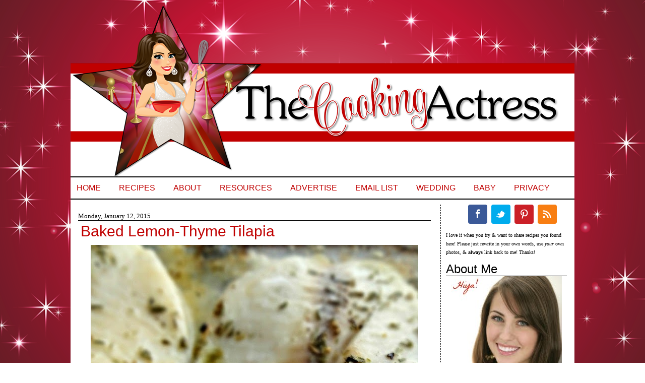

--- FILE ---
content_type: text/html; charset=UTF-8
request_url: https://www.cookingactress.com/2015/01/baked-lemon-thyme-tilapia.html?m=0
body_size: 19139
content:
<!DOCTYPE html>
<html dir='ltr' xmlns='http://www.w3.org/1999/xhtml' xmlns:b='http://www.google.com/2005/gml/b' xmlns:data='http://www.google.com/2005/gml/data' xmlns:expr='http://www.google.com/2005/gml/expr'>
<head>
<link href='https://www.blogger.com/static/v1/widgets/2944754296-widget_css_bundle.css' rel='stylesheet' type='text/css'/>
<meta content='3ab3c312f63219adf34dcd758c42fa78' name='p:domain_verify'/>
<meta content='text/html; charset=UTF-8' http-equiv='Content-Type'/>
<meta content='blogger' name='generator'/>
<link href='https://www.cookingactress.com/favicon.ico' rel='icon' type='image/x-icon'/>
<link href='https://www.cookingactress.com/2015/01/baked-lemon-thyme-tilapia.html' rel='canonical'/>
<link rel="alternate" type="application/atom+xml" title="The Cooking Actress - Atom" href="https://www.cookingactress.com/feeds/posts/default" />
<link rel="alternate" type="application/rss+xml" title="The Cooking Actress - RSS" href="https://www.cookingactress.com/feeds/posts/default?alt=rss" />
<link rel="service.post" type="application/atom+xml" title="The Cooking Actress - Atom" href="https://www.blogger.com/feeds/2818069595052981852/posts/default" />

<link rel="alternate" type="application/atom+xml" title="The Cooking Actress - Atom" href="https://www.cookingactress.com/feeds/5777340578028659513/comments/default" />
<!--Can't find substitution for tag [blog.ieCssRetrofitLinks]-->
<link href='https://blogger.googleusercontent.com/img/b/R29vZ2xl/AVvXsEjWUE2fLIr0-_ByIqSAGINY6rMNtAx7z7GmlzByf112w4u5yY0T0VRsJpxFXBdumkp4xoc2SfLvop0GNORpzjsZh8pdEdYCqU0j9ocDxj544iMyJZSO-grhXBmvv9sEGh-oHC9B22wC1eU0/s1600/tilapia5.jpg' rel='image_src'/>
<meta content='A fresh, simple, recipe for Baked Lemon-Thyme Tilapia.' name='description'/>
<meta content='https://www.cookingactress.com/2015/01/baked-lemon-thyme-tilapia.html' property='og:url'/>
<meta content='Baked Lemon-Thyme Tilapia' property='og:title'/>
<meta content='A fresh, simple, recipe for Baked Lemon-Thyme Tilapia.' property='og:description'/>
<meta content='https://blogger.googleusercontent.com/img/b/R29vZ2xl/AVvXsEjWUE2fLIr0-_ByIqSAGINY6rMNtAx7z7GmlzByf112w4u5yY0T0VRsJpxFXBdumkp4xoc2SfLvop0GNORpzjsZh8pdEdYCqU0j9ocDxj544iMyJZSO-grhXBmvv9sEGh-oHC9B22wC1eU0/w1200-h630-p-k-no-nu/tilapia5.jpg' property='og:image'/>
<title>The Cooking Actress: Baked Lemon-Thyme Tilapia</title>
<!-- BLOGHER ADS Begin header tag -->
<script type='text/javascript'>

  var blogherads = blogherads || {};

  blogherads.adq = blogherads.adq || [];

</script>
<script async='async' data-cfasync='false' src='https://ads.blogherads.com/static/blogherads.js' type='text/javascript'></script>
<script async='async' data-cfasync='false' src='https://ads.blogherads.com/bh/31/319/319089/1078374/header.js' type='text/javascript'></script>
<!-- BLOGHER ADS End header tag -->
<script async='async' data-cfasync='false' src='//ads.blogherads.com/bh/31/319/319089/1078374/header.js' type='text/javascript'></script>
<style id='page-skin-1' type='text/css'><!--
/*
-----------------------------------------------
Designed by: Munchkin Land Designs
----------------------------------------------- */
#navbar-iframe {
height: 0px;
visibility: hidden;
display: none;
}
body, .body-fauxcolumn-outer {
background: url(https://blogger.googleusercontent.com/img/b/R29vZ2xl/AVvXsEiVCuOkQ27NUsjfqE_Ba5WCc9BEUi2uXSOrxIPSCWM3PYf58kydkXj_CYLR2jRcCsUrwrvTeKDPqvDOo4Vz1aMfxRXV_3zhwhz_1q6h7Ik_bBBigjhyphenhyphen7HpUAg5Q5E1-fbO72Hl79_QXNq2H/s1600/01.3.png) repeat fixed center;
color: #000000;
font-size: 12px;
font-family:century gothic;
text-align: left;
margin: 0 auto 0;
padding: 10px 0 25px 0;
}
#wrap {
width: 1000px;
margin: 0px auto 0px;
padding: 0;
position: relative;
}
a, a:visited {
color: #C00000;
text-decoration: none;
}
a:hover {
color: #CC9900;
text-decoration: underline;
}
a img {
border-width: 0;
}
/* Header
-----------------------------------------------*/
#header-wrapper{
width: 1000px;
height: 340px;
font-size: 11px;
margin: 0 auto 0;
padding: 0;
overflow: hidden;
background: url(https://blogger.googleusercontent.com/img/b/R29vZ2xl/AVvXsEgLTNwJ1I7apTNiErAuygSS8_ijTQo9FEGx3V0FHudaxUxwaduqyA5ZOJqtFarP9zKCNiDMyh1weNyEKmQKvtj3FhjVLBb9SOukK5iWuhvu0eRdsKa00MdTXr_QF6DB2EqL9aUHFZBvoosr/s1600/CookingActressHeader11.png) no-repeat center top;
border-top:0px solid #000000;
border-right:0px solid #000000;
border-left: 0px solid #000000;
}
#header-inner {
background-position: left;
background-repeat: no;
}
#header h1 {
color:#000000;
font-size: 50px;
font-weight: normal;
margin: 0;
padding: 20px 0 0 20px;
text-decoration: none;
}
#header h1 a, #header h1 a:visited {
color:#000000;
font-size: 44px;
font-weight: normal;
margin: 0;
padding: 0;
text-decoration: none;
}
#header h1 a:hover {
text-decoration: none;
}
#header h3 {
font-size: 20px;
font-weight: normal;
margin: 0;
padding: 0;
}
#header p {
padding: 0 0 5px 20px;
margin: 0;
line-height: 20px;
}
#header .description {
font-size:16px;
color: #9D3223;
font-weight:bold;
margin-left: 0px;
padding-left: 40px;
}
/*----------------SEARCH----------------*/
#search {
margin:10px;
height:40px;
padding:30px 10px 0px 20px;
width:300px;
float:right;
background:#ffffff url(https://blogger.googleusercontent.com/img/b/R29vZ2xl/AVvXsEhlE-FjmCm5RfGpzE7YmNabE2biPX1oDV1VA0lQrVEorVdQxzTU39dYa9kLLL9mIC8jKeay6_23lxQx-ks3ufEeMZEN4ovVEGqpi5g5pPruwveXOS6PUfvRmd4EoyksqeKtc0Bxp5yIIYM/s1600/searchcookies.png) no-repeat;
}
#search form {
margin: 0;
padding:20px auto 0px;
}
#search fieldset {
margin: 0;
padding: 0;
border: none;
}
#search p {
margin: 0;
font-size: 85%;
}
#s {
float: left;
width:210px;
padding: 4px 7px;
font: normal 100%;
color: #C00000;
}
#searchsubmit {
float: right;
border: none;
color: #fff;
background:#FFAAAA;
height:25px;
line-height:24px
}
/*Wrapper
---------------------------------*/
#outer-wrapper {
background: #ffffff;
width: 1000px;
margin:  0 0 0 0;
padding-top: 0px;
line-height: 18px;
border-right: 0px solid #000000;
border-left: 0px solid #000000;
}
#main-wrapper {
float: left;
width: 700px;
margin: 0 10px 0 10px;
padding: 10px 0px 0 5px;
}
#midsidebar-wrapper {
background: #ffffff;
width: 240px;
margin: 0px 5px auto 0px;
font-size: 13px;
padding: 0px 10px 15px 10px;
float: right;
overflow: hidden;
border-left: 1px dashed #000000;
}
.midsidebar {
line-height: 1.25em;
}
.midsidebar h2,.rsidebar h2, .lsidebar h2{
color:#000000;
text-align: left;
font-size: 24px;
font-family: arial, georgia, times new roman, courier new, tahoma, verdana;
font-weight: normal;
text-transform: titlecase;
margin: .5em 0 0em 0;
padding: 5px 0 5px 0;
border-bottom:1px solid #000000;
}
#midsidebar p, #rsidebar p {
margin: 0 5 0 15px;
padding: 0 5 0 25px;
}
#midsidebar a img, #rsidebar a img, {
border: none;
margin: 0 5px 0 15px;
padding: 0 5px 0 25px;
}
.midsidebar ul, .rsidebar ul, .lsidebar ul
list-style-type: none;
margin: 0 5px 0 25px;
padding: 0 5px 0 35px;
}
.midsidebar ul li, .rsidebar ul li, .lsidebar ul li {
list-style-type: none;
margin: 0 5px 5px 25px;
padding-left: 35px;
border-bottom:0px dashed #ceceae;
background:url no-repeat left center;
text-align:left;
}
.rsidebar .widget {
float: left;
width: 250px;
margin: 0 0 10px 0px;
padding: 0px 0px;
}
.rsidebar .widget-content {
float: left;
width: 240px;
margin: 0 0px 0 0px;
padding: 0px;
}
.rsidebar .widget, .main .widget {
margin: 0 0 1.5em;
padding: 0 0 1.5em;
}
.rsidebar .widget {
float: left;
width: 240px;
margin: 0px 0 0px 0px;
padding: 0px;
}
/*Post
-------------------------------------------------*/
h2.date-header {
background: #ffffff;
margin: .5em 0 -.25em 0;
text-align: left;
font: normal normal 105% century gothic, century gothic;
border-top: 0px dotted #A6A6A6;
border-bottom: 1px solid #000000;
padding: 0px 0 0px 0;
text-transform: titlecase;
color: #000000;
}
.post {
margin:.5em 0 1.5em;
border:0px solid #000000;
padding: 0 5px 10px 5px;
}
.post h3 {
margin: .25em 0 .25em 0;
padding: 5px 0 5px 0;
font: normal normal 250% arial, courier new, times new roman;
line-height: .75em;
text-transform: titlecase;
text-align: left;
color:#C00000;
border-bottom: 0px dotted #A6A6A6;
}
.post h3 a, .post h3 a:visited, .post h3 strong {
display:block;
text-decoration:none;
color:#C00000;
font-weight:normal;
}
.post h3 strong, .post h3 a:hover {
color:#CC9900;
}
.post-body {
font-size: 14px;
text-align:justify;
margin: 0em 0 .75em;
line-height: 1.2em;
border-bottom:0px dashed #C54B6E;
}
.post-body blockquote {
line-height: 1.3em;
}
.post img {
padding: 4px;
border:0px dashed #ceceae;
}
.post blockquote {
margin: 5px;
padding: 0px 20px 0 15px;
border-left: 3px solid #C00000;
}
.post blockquote p {
margin: 0;
padding: 0 0 0px;
}
/*Comments
----------------------------------------------*/
.comments {
float: left;
width: 640px;
margin-bottom:10px;
padding: 10px;
}
#comments h4 {
color: #CC9900;
font-size: 15px;
font-family:calibri, candara, verdana;
font-weight: bold;
margin: 0 0 10px;
padding: 0;
}
#comments-block {
width: 640px;
float: left;
padding: 0;
margin: 0;
}
#comments-block .comment-author {
margin: 0em 0;
font-weight: bold;
}
#comments-block .comment-body {
margin: .25em 0 10px;
padding-left: 20px;
font-size:12px;
text-align:justify;
}
#comments-block .comment-footer {
margin: -.25em 0 2em;
line-height: 1.4em;
text-transform: uppercase;
letter-spacing: .1em;
border-bottom:0px solid #C54B6E;
}
#comments-block .comment-body p {
margin: 0 0 .75em;
}
.deleted-comment {
font-style: italic;
color: gray;
}
#blog-pager-newer-link {
float: left;
}
#blog-pager-older-link {
float: right;
}
#blog-pager {
text-align: center;
width: 700px;
}
.feed-links {
clear: both;
line-height: 2.5em;
display:none;
width: 700px;
}
.main .widget {
margin: 0 0 1.5em;
padding: 0 0 1.5em;
}
.main .Blog {
border-bottom-width: 0;
}
/*Footer
---------------------------------------------*/
#footer {
width: 1000px;
clear: both;
margin: 0 auto;
padding-top: 15px;
line-height: 1.6em;
letter-spacing: .1em;
text-align: center;
border-bottom: 0px solid #000000;
}
.Image img{
display: block;
margin-left: auto;
margin-right: auto;
}
#PageList1 {
width:1000px;
margin: 0px 0 10px 0;
padding: 0px 0 0px 0;
font: 16px arial, helvetica;
text-transform: uppercase;
text-align: left;
border-bottom:2px solid #000000;
border-top: 2px solid #000000;
}

--></style>
<!--[if IE]> <style type="text/css"> #menu li { position:static; } </style> <![endif]-->
<!--Internet Explorer Transparency fix-->
<!--[if lt IE 8]> <script src="http://ie7-js.googlecode.com/svn/version/2.0(beta3)/IE8.js" type="text/javascript"></script> <![endif]-->
<script type='text/javascript'>
dataLayer = [{
	'trackingID':'UA-63622913-36',
	'javaScriptVersion':'analytics.js',
	'homePageURL':'http://cookingactress.com'
}];
</script>
<noscript><iframe height='0' src='//www.googletagmanager.com/ns.html?id=GTM-PBN79J' style='display:none;visibility:hidden' width='0'></iframe></noscript>
<script type='text/javascript'>/*<![CDATA[*/(function(w,d,s,l,i){w[l]=w[l]||[];
w[l].push({'gtm.start':new Date().getTime(),event:'gtm.js'});
var f=d.getElementsByTagName(s)[0],j=d.createElement(s),dl=l!='dataLayer'?'&l='+l:'';
j.async=true;j.src='//www.googletagmanager.com/gtm.js?id='+i+dl;
f.parentNode.insertBefore(j,f);})(window,document,'script','dataLayer','GTM-PBN79J');
/*]]>*/</script>
<meta content='0vl6k7K2Nagby56N7gsU' name='follow_it-verification-code'/>
<link href='https://www.blogger.com/dyn-css/authorization.css?targetBlogID=2818069595052981852&amp;zx=0270e5dc-9eca-4d21-ac84-a9db90d727fe' media='none' onload='if(media!=&#39;all&#39;)media=&#39;all&#39;' rel='stylesheet'/><noscript><link href='https://www.blogger.com/dyn-css/authorization.css?targetBlogID=2818069595052981852&amp;zx=0270e5dc-9eca-4d21-ac84-a9db90d727fe' rel='stylesheet'/></noscript>
<meta name='google-adsense-platform-account' content='ca-host-pub-1556223355139109'/>
<meta name='google-adsense-platform-domain' content='blogspot.com'/>

<!-- data-ad-client=ca-pub-0759300528072380 -->

</head>
<body>
<div id='wrap'>
<div id='header-wrapper'>
<div class='headerleft section' id='header'><div class='widget Header' data-version='1' id='Header1'>
<div id='header-inner'>
<a href='https://www.cookingactress.com/?m=0' style='display: block'>
<img alt='The Cooking Actress' height='340px; ' id='Header1_headerimg' src='https://blogger.googleusercontent.com/img/b/R29vZ2xl/AVvXsEj0L20K534foenq6wUUYriJCtKc5YqNyRVCqyPcFjrFP_hWvZ6FcR6o9eM7MzGMR9xSn5k3lyP3cZG0pKwZdEn9-gC2Ww9EMia4dZYgSWnBjC7uD3cQK1zx9sGqJtKBoiMDX4rY-nFBooU/s1600/CookingActressHeader10.png' style='display: block' width='1000px; '/>
</a>
</div>
</div></div>
</div>
<!-- Start Influence Central Tag -->
<noscript><iframe height='0' src='//www.googletagmanager.com/ns.html?id=GTM-WQJRQT' style='display:none;visibility:hidden' width='0'></iframe></noscript>
<script>(function(w,d,s,l,i){w[l]=w[l]||[];w[l].push({'gtm.start':new Date().getTime(),event:'gtm.js'});var f=d.getElementsByTagName(s)[0],j=d.createElement(s),dl=l!='dataLayer'?'&l='+l:'';j.async=true;j.src='//www.googletagmanager.com/gtm.js?id='+i+dl;f.parentNode.insertBefore(j,f);})(window,document,'script','dataLayer','GTM-WQJRQT');</script>
<!-- End Influence Central Tag -->
<div style='clear:both;'></div>
<div id='outer-wrapper'><div id='wrap2'>
<div id='content-wrapper'>
<div id='crosscol-wrapper' style='text-align:center'>
<div class='crosscol section' id='crosscol'><div class='widget PageList' data-version='1' id='PageList1'>
<h2>Pages</h2>
<div class='widget-content'>
<ul>
<li>
<a href='https://www.cookingactress.com/?m=0'>Home</a>
</li>
<li>
<a href='https://www.cookingactress.com/p/recipes.html?m=0'>Recipes</a>
</li>
<li>
<a href='https://www.cookingactress.com/p/about-cooking-actress.html?m=0'>About</a>
</li>
<li>
<a href='https://www.cookingactress.com/p/blogging-resources.html?m=0'>Resources</a>
</li>
<li>
<a href='https://www.cookingactress.com/p/sponsoradvertise.html?m=0'>Advertise</a>
</li>
<li>
<a href='https://follow.it/cookingactress?action=followPub'>Email List</a>
</li>
<li>
<a href='http://www.cookingactress.com/search/label/wedding'>Wedding</a>
</li>
<li>
<a href='http://www.cookingactress.com/search/label/baby'>Baby</a>
</li>
<li>
<a href='https://www.cookingactress.com/p/privacy.html?m=0'>Privacy</a>
</li>
</ul>
<div class='clear'></div>
</div>
</div>
</div>
</div>
<div id='main-wrapper'>
<div class='main section' id='main'><div class='widget Blog' data-version='1' id='Blog1'>
<div class='blog-posts hfeed'>
<!--Can't find substitution for tag [defaultAdStart]-->

          <div class="date-outer">
        
<h2 class='date-header'><span>Monday, January 12, 2015</span></h2>

          <div class="date-posts">
        
<div class='post-outer'>
<div class='post hentry uncustomized-post-template'>
<a name='5777340578028659513'></a>
<h3 class='post-title entry-title'>
Baked Lemon-Thyme Tilapia
</h3>
<div class='post-header'>
<div class='post-header-line-1'></div>
</div>
<div class='post-body entry-content' id='post-body-5777340578028659513'>
<div style="text-align: center;">
<div class="separator" style="clear: both; text-align: center;">
<a href="https://blogger.googleusercontent.com/img/b/R29vZ2xl/AVvXsEjWUE2fLIr0-_ByIqSAGINY6rMNtAx7z7GmlzByf112w4u5yY0T0VRsJpxFXBdumkp4xoc2SfLvop0GNORpzjsZh8pdEdYCqU0j9ocDxj544iMyJZSO-grhXBmvv9sEGh-oHC9B22wC1eU0/s1600/tilapia5.jpg" imageanchor="1" style="margin-left: 1em; margin-right: 1em;"><img alt="Baked Lemon-Thyme Tilapia" border="0" src="https://blogger.googleusercontent.com/img/b/R29vZ2xl/AVvXsEjWUE2fLIr0-_ByIqSAGINY6rMNtAx7z7GmlzByf112w4u5yY0T0VRsJpxFXBdumkp4xoc2SfLvop0GNORpzjsZh8pdEdYCqU0j9ocDxj544iMyJZSO-grhXBmvv9sEGh-oHC9B22wC1eU0/s1600/tilapia5.jpg" title="Baked Lemon-Thyme Tilapia" /></a></div>
<div class="separator" style="clear: both; text-align: left;">
It is <i>so</i>&nbsp;much easier for me to make Michael healthy meals. I feel like he just has a plethora of options that I, being a picky eater, do not. But in some ways it makes cooking for him sort of fun-I get to be creative! Improvise! And that is what happened when I made this tilapia.</div>
<div class="separator" style="clear: both; text-align: center;">
<a href="https://blogger.googleusercontent.com/img/b/R29vZ2xl/AVvXsEhdBAF3twC4VZ21PQ7HGdC31sNnWYxGFfHwIoy1Hl_ToBGIEpQCzhHgXgQP0ttBfms3i2sypP_TLrdBBUpymAMhpGafbha6P8xTce_juBR147_zdm_k7wefhI8hQps5ChOylV2UtEhDEDeq/s1600/tilapia3.jpg" imageanchor="1" style="margin-left: 1em; margin-right: 1em;"><img alt="Baked Lemon-Thyme Tilapia" border="0" src="https://blogger.googleusercontent.com/img/b/R29vZ2xl/AVvXsEhdBAF3twC4VZ21PQ7HGdC31sNnWYxGFfHwIoy1Hl_ToBGIEpQCzhHgXgQP0ttBfms3i2sypP_TLrdBBUpymAMhpGafbha6P8xTce_juBR147_zdm_k7wefhI8hQps5ChOylV2UtEhDEDeq/s1600/tilapia3.jpg" title="Baked Lemon-Thyme Tilapia" /></a></div>
<div class="separator" style="clear: both; text-align: left;">
First I just wanted to make some sort of baked fish. Then I decided to make a packet I had of <a href="http://www.hodgsonmillstore.com/en/quinoa/quinoa-brown-rice-garlic-herb-71518-00070-001_group">Hodgson Mill garlic herb quinoa</a>. Then I was like, "Hey. Let's use some <a href="http://www.starfinefoods.com/our-products/new-cuisine-cooking-oils/grilling-cuisine-cooking-oil/">Star garlic cooking oil</a> and cook some spinach up too." So I did those things. And served them. And Michael was like 'Om nom nom."</div>
<div class="separator" style="clear: both; text-align: center;">
<a href="https://blogger.googleusercontent.com/img/b/R29vZ2xl/AVvXsEj3OvzuN-bqAiSOeYBiDLQPr_BqoO9ajbqcoQqdeTWLLjH4i2mhP2KxrCjSI7SoM4m9hAYzo7ma1ssUaEs-k9SaR9Mvny8PjPldmL-lld2GGdbpRxhtV-UcmQETmfl9OOjjuyk4bRPOQyUC/s1600/tilapia2.jpg" imageanchor="1" style="margin-left: 1em; margin-right: 1em;"><img alt="Baked Lemon-Thyme Tilapia" border="0" src="https://blogger.googleusercontent.com/img/b/R29vZ2xl/AVvXsEj3OvzuN-bqAiSOeYBiDLQPr_BqoO9ajbqcoQqdeTWLLjH4i2mhP2KxrCjSI7SoM4m9hAYzo7ma1ssUaEs-k9SaR9Mvny8PjPldmL-lld2GGdbpRxhtV-UcmQETmfl9OOjjuyk4bRPOQyUC/s1600/tilapia2.jpg" title="Baked Lemon-Thyme Tilapia" /></a></div>
<div style="text-align: left;">
The fish is flaky and tender and the little bit of sauce that the tilapia cooks in adds just the right amount of flavor while still keeping this a pretty healthy dish. And <i>I</i>&nbsp;like this recipe because it doesn't smell as fishy as other things do....#realtalk.</div>
<div style="text-align: left;">
<br /></div>
<div style="text-align: left;">
Honestly, I'm crazy proud of this recipe-it'll take you no time at all to make (so no excuses for not having time for healthy dinner!), can be easily doubled (if you're entertaining or have a large family), and Michael raved about it. Restaurant-quality eating with all the comforts of home!</div>
<div class="separator" style="clear: both; text-align: center;">
</div>
<div class="separator" style="clear: both; text-align: center;">
</div>
<a name="more"></a><br />
<br />
<div class="separator" style="clear: both; text-align: center;">
<span style="font-size: x-large;"><b><u>Baked Lemon-Thyme Tilapia</u></b></span></div>
<span style="font-size: x-small;"><i><br /></i></span>
<span style="font-size: x-small;"><i><br /></i></span>
<span style="font-size: x-small;"><i>Adapted from <a href="http://www.tasteofhome.com/recipes/baked-tilapia">Taste of Home's Baked Tilapia&nbsp;</a></i></span><br />
<span style="font-size: x-small;"><br /></span>
<span style="font-size: x-small;"><br /></span></div>
<div style="text-align: center;">
<div class="separator" style="clear: both; text-align: center;">
<a href="https://blogger.googleusercontent.com/img/b/R29vZ2xl/AVvXsEhRefkKNz6-GTyIfCkF_SkFCxhpAzaJRRlsvWev65YmK7RIKWRVkz3SF5GVYq_P7odpENVkmcoE6cIR2BH7iTJfciKmnvfhg33YXE0Jd6lR_dUqy7THZnqtcUm9m_wShv9TLn7eXrDJkJt2/s1600/tilapia4.jpg" imageanchor="1" style="margin-left: 1em; margin-right: 1em;"><img alt="Baked Lemon-Thyme Tilapia" border="0" src="https://blogger.googleusercontent.com/img/b/R29vZ2xl/AVvXsEhRefkKNz6-GTyIfCkF_SkFCxhpAzaJRRlsvWev65YmK7RIKWRVkz3SF5GVYq_P7odpENVkmcoE6cIR2BH7iTJfciKmnvfhg33YXE0Jd6lR_dUqy7THZnqtcUm9m_wShv9TLn7eXrDJkJt2/s1600/tilapia4.jpg" title="Baked Lemon-Thyme Tilapia" /></a></div>
<span style="font-size: x-small;"><br /></span></div>
<div style="text-align: center;">
Makes 3 servings.</div>
<span style="font-size: large;"><b>Ingredients:</b></span><br />
<ul>
<li>3 (4 oz.) tilapia fillets</li>
<li>2 tbsp. butter, melted</li>
<li>2 tbsp. lemon juice</li>
<li>dash of salt</li>
<li>fresh ground pepper, to taste</li>
<li>1/2 tsp. thyme</li>
</ul>
<span style="font-size: large;"><b>Preparation:</b></span><br />
<ul>
<li>Lightly grease a baking dish (7"x11" or 9"x13" or whatever you have that will comfortably fit the fish) with nonstick cooking spray. Preheat oven to 425F degrees.</li>
<li>Mix together the melted butter, lemon juice, salt, pepper, and thyme.</li>
<li>Place fish fillets in the prepared dish and lightly coat with the lemon butter mixture. Place in the preheated oven and bake about 15 minutes-until the fish is a solid white and flakes easily with a fork.</li>
<li>Serve with some of the lemon butter sauce that it cooked in!</li>
</ul>
<div class="separator" style="clear: both; text-align: center;">
<a href="https://blogger.googleusercontent.com/img/b/R29vZ2xl/AVvXsEguNfQnIUu48x7WM2IppR5_7wUYRu7FI2QHOPFp8Ci6YK_nCGu7Vt3ldhedB4-mGSDx-DJ2deZ9iQKj-ISPz-Sk-t6IPoqL_v9wucua2qgGA4sBUPyHXby-soAWRFRHIDpNHx180LZYHQpQ/s1600/tilapia.jpg" imageanchor="1" style="margin-left: 1em; margin-right: 1em;"><img alt="Baked Lemon-Thyme Tilapia" border="0" src="https://blogger.googleusercontent.com/img/b/R29vZ2xl/AVvXsEguNfQnIUu48x7WM2IppR5_7wUYRu7FI2QHOPFp8Ci6YK_nCGu7Vt3ldhedB4-mGSDx-DJ2deZ9iQKj-ISPz-Sk-t6IPoqL_v9wucua2qgGA4sBUPyHXby-soAWRFRHIDpNHx180LZYHQpQ/s1600/tilapia.jpg" title="Baked Lemon-Thyme Tilapia" /></a></div>
<div>
<div style="text-align: center;">
Michael wants me to make him some more.</div>
<div style="text-align: center;">
<br /></div>
</div>
<div>
<span style="color: #666666; font-size: xx-small;"><i>Disclosure: As a part of ongoing partnerships I received complimentary product from Hodgson Mill and Star Fine Foods. I was not compensated or require to write a review. All opinions are my own.</i></span></div>
<div style='clear: both;'></div>
<center><image src='https://1.bp.blogspot.com/-KOaSAUvlj9c/WXlVLhvVr8I/AAAAAAAAMgc/fUa6SB5XjXAbZT1noccTI216dv85JlxMwCLcBGAs/s1600/KayleSignature4.png'></image></center>
</div>
<div class='post-footer'>
<div class='post-footer-line post-footer-line-1'>
<center>
<span class='reaction-buttons'>
</span>
<span class='star-ratings'>
</span>
<span class='post-comment-link'>
</span>
<span class='post-backlinks post-comment-link'>
</span>
<span class='post-icons'>
<span class='item-control blog-admin pid-677468521'>
<a href='https://www.blogger.com/post-edit.g?blogID=2818069595052981852&postID=5777340578028659513&from=pencil' title='Edit Post'>
<img alt='' class='icon-action' height='18' src='https://resources.blogblog.com/img/icon18_edit_allbkg.gif' width='18'/>
</a>
</span>
</span>
<div class='post-share-buttons goog-inline-block'>
<a class='goog-inline-block share-button sb-email' href='https://www.blogger.com/share-post.g?blogID=2818069595052981852&postID=5777340578028659513&target=email' target='_blank' title='Email This'><span class='share-button-link-text'>Email This</span></a><a class='goog-inline-block share-button sb-blog' href='https://www.blogger.com/share-post.g?blogID=2818069595052981852&postID=5777340578028659513&target=blog' onclick='window.open(this.href, "_blank", "height=270,width=475"); return false;' target='_blank' title='BlogThis!'><span class='share-button-link-text'>BlogThis!</span></a><a class='goog-inline-block share-button sb-twitter' href='https://www.blogger.com/share-post.g?blogID=2818069595052981852&postID=5777340578028659513&target=twitter' target='_blank' title='Share to X'><span class='share-button-link-text'>Share to X</span></a><a class='goog-inline-block share-button sb-facebook' href='https://www.blogger.com/share-post.g?blogID=2818069595052981852&postID=5777340578028659513&target=facebook' onclick='window.open(this.href, "_blank", "height=430,width=640"); return false;' target='_blank' title='Share to Facebook'><span class='share-button-link-text'>Share to Facebook</span></a><a class='goog-inline-block share-button sb-pinterest' href='https://www.blogger.com/share-post.g?blogID=2818069595052981852&postID=5777340578028659513&target=pinterest' target='_blank' title='Share to Pinterest'><span class='share-button-link-text'>Share to Pinterest</span></a>
</div>
</center>
</div>
<div class='post-footer-line post-footer-line-2'>
<center><span class='post-author vcard'>
Posted by
<span class='fn'>The Cooking Actress</span>
</span>
<span class='post-timestamp'>
at
<a class='timestamp-link' href='https://www.cookingactress.com/2015/01/baked-lemon-thyme-tilapia.html?m=0' rel='bookmark' title='permanent link'><abbr class='published' title='2015-01-12T06:52:00-05:00'>6:52&#8239;AM</abbr></a>
</span>
</center>
</div>
<div class='post-footer-line post-footer-line-3'>
<center>
<span class='post-labels'>
Labels:
<a href='https://www.cookingactress.com/search/label/dinner?m=0' rel='tag'>dinner</a>,
<a href='https://www.cookingactress.com/search/label/entree?m=0' rel='tag'>entree</a>,
<a href='https://www.cookingactress.com/search/label/entrees?m=0' rel='tag'>entrees</a>,
<a href='https://www.cookingactress.com/search/label/fish?m=0' rel='tag'>fish</a>,
<a href='https://www.cookingactress.com/search/label/healthier?m=0' rel='tag'>healthier</a>,
<a href='https://www.cookingactress.com/search/label/healthy?m=0' rel='tag'>healthy</a>,
<a href='https://www.cookingactress.com/search/label/main?m=0' rel='tag'>main</a>,
<a href='https://www.cookingactress.com/search/label/main%20course?m=0' rel='tag'>main course</a>,
<a href='https://www.cookingactress.com/search/label/main%20dish?m=0' rel='tag'>main dish</a>,
<a href='https://www.cookingactress.com/search/label/savory?m=0' rel='tag'>savory</a>,
<a href='https://www.cookingactress.com/search/label/vegetarian?m=0' rel='tag'>vegetarian</a>
</span></center>
<span class='post-location'>
</span>
</div>
</div>
</div>
<div class='comments' id='comments'>
<a name='comments'></a>
<div id='backlinks-container'>
<div id='Blog1_backlinks-container'>
</div>
</div>
</div>
</div>

        </div></div>
      
<!--Can't find substitution for tag [adEnd]-->
</div>
<div class='blog-pager' id='blog-pager'>
<span id='blog-pager-newer-link'>
<a class='blog-pager-newer-link' href='https://www.cookingactress.com/2015/01/scallion-parmesan-hummus.html?m=0' id='Blog1_blog-pager-newer-link' title='Newer Post'>Newer Post</a>
</span>
<span id='blog-pager-older-link'>
<a class='blog-pager-older-link' href='https://www.cookingactress.com/2015/01/something-saturdays-11015.html?m=0' id='Blog1_blog-pager-older-link' title='Older Post'>Older Post</a>
</span>
<a class='home-link' href='https://www.cookingactress.com/?m=0'>Home</a>
<div class='blog-mobile-link'>
<a href='https://www.cookingactress.com/2015/01/baked-lemon-thyme-tilapia.html?m=1'>View mobile version</a>
</div>
</div>
<div class='clear'></div>
<div class='post-feeds'>
</div>
</div><div class='widget HTML' data-version='1' id='HTML8'>
<div class='widget-content'>
<script>var pfHeaderImgUrl = '';var pfHeaderTagline = '';var pfdisableClickToDel = 0;var pfHideImages = 1;var pfImageDisplayStyle = 'left';var pfDisablePDF = 0;var pfDisableEmail = 0;var pfDisablePrint = 0;var pfCustomCSS = '';var pfBtVersion='1';(function(){var js, pf;pf = document.createElement('script');pf.type = 'text/javascript';if ('https:' === document.location.protocol){js='https://pf-cdn.printfriendly.com/ssl/main.js'}else{js='http://cdn.printfriendly.com/printfriendly.js'}pf.src=js;document.getElementsByTagName('head')[0].appendChild(pf)})();</script><a href="http://www.printfriendly.com" style="color:#6D9F00;text-decoration:none;" class="printfriendly" onclick="window.print();return false;" title="Printer Friendly and PDF"><img style="border:none;-webkit-box-shadow:none;box-shadow:none;" src="https://lh3.googleusercontent.com/blogger_img_proxy/AEn0k_uPZS0YlB60fFNtwNKqDwOfsqgmv2isAQ5zT9ADWL2-wQ4GhUxFKFkcQ4f5hgtSP_Pe3nyT4lvtnwMOLk466RCEpSskcwL8XWbU5p3BjdRxA0AFeZ6bsg=s0-d" alt="Print Friendly and PDF"></a>
</div>
<div class='clear'></div>
</div><div class='widget HTML' data-version='1' id='HTML1'>
<script type='text/javascript'>
                var disqus_shortname = 'cookingactress';
                var disqus_blogger_current_url = "https://www.cookingactress.com/2015/01/baked-lemon-thyme-tilapia.html";

                if (!disqus_blogger_current_url.length) {
                    disqus_blogger_current_url = "https://www.cookingactress.com/2015/01/baked-lemon-thyme-tilapia.html?m=0";
                }

                var disqus_blogger_homepage_url = "https://www.cookingactress.com/?m=0";
                var disqus_blogger_canonical_homepage_url = "https://www.cookingactress.com/";
            </script>
<style type='text/css'>
                    #comments {display:none;}
                </style>
<script type='text/javascript'>
                    (function() {
                        var bloggerjs = document.createElement('script');
                        bloggerjs.type = 'text/javascript';
                        bloggerjs.async = true;
                        bloggerjs.src = '//'+disqus_shortname+'.disqus.com/blogger_item.js';
                        (document.getElementsByTagName('head')[0] || document.getElementsByTagName('body')[0]).appendChild(bloggerjs);
                    })();

                </script>
<style type='text/css'>
                    .post-comment-link { visibility: hidden; }
                </style>
<script type='text/javascript'>
                (function() {
                    var bloggerjs = document.createElement('script');
                    bloggerjs.type = 'text/javascript';
                    bloggerjs.async = true;
                    bloggerjs.src = '//'+disqus_shortname+'.disqus.com/blogger_index.js';
                    (document.getElementsByTagName('head')[0] || document.getElementsByTagName('body')[0]).appendChild(bloggerjs);
                })();

            </script>
</div></div>
</div>
<!-- Sidebar -->
<div id='midsidebar-wrapper'>
<div class='midsidebar section' id='midsidebar'><div class='widget HTML' data-version='1' id='HTML13'>
<div class='widget-content'>
<style type="text/css">
.social-profile-icons{margin-top:20px 0 0;overflow:hidden}.social-profile-icons ul{display:inline-block;margin:0 auto!important;text-align:center}.social-profile-icons ul li{background:transparent!important;border:none!important;float:left;list-style-type:none!important;margin:0 4px 10px!important;padding:0!important}.social-profile-icons ul li a,.social-profile-icons ul li a:hover{background:url("https://blogger.googleusercontent.com/img/b/R29vZ2xl/AVvXsEjwYpHxsvHYwgCWGC2bKXsyHTJVcbEIltm9Rvvrj-jG715f7eO11eJp5YsnquJFY4LTPQ1lE5wXbkxZFLVUTlQ6E-IPlshUD3_pjRMyY_9RxFbNkvUoTdP1BWP-YEG9D5es6B45PgTXi7A1/s1600/sprite_32x32.png") no-repeat scroll 0 0;-moz-border-radius:4px;-webkit-border-radius:4px;border-radius:4px;display:block;height:38px;overflow:hidden;text-indent:-999px;transition:all 0.25s linear 0s;width:38px}.social-profile-icons ul li.social-facebook a{background-color:#3b5998;background-position:-60px 3px}.social-profile-icons ul li.social-twitter a{background-color:#00aced;background-position:-253px 3px}.social-profile-icons ul li.social-gplus a{background-color:#dd4b39;background-position:-93px 3px}.social-profile-icons ul li.social-linkedin a{background-color:#007bb6;background-position:-125px 3px}.social-profile-icons ul li.social-pinterest a{background-color:#cb2027;background-position:-157px 3px}.social-profile-icons ul li.social-rss a{background-color:#F87E12;background-position:-189px 3px}.social-profile-icons ul li a:hover{opacity:.8}
</style>
<div class="social-profile-icons">
<ul>
<li class="social-facebook"><a rel="nofollow" target='_blank' href="https://www.facebook.com/TheCookingActress/" title="Facebook">Facebook</a></li>
<li class="social-twitter"><a rel="nofollow" target='_blank' href="https://twitter.com/kayleblogna" title="Twitter">Twitter</a></li>
<li class="social-pinterest"><a rel="nofollow" target='_blank' href="https://www.pinterest.com/cookingactress/" title="Pinterest">Pinterest</a></li>
<li class="social-rss"><a rel="nofollow" target='_blank' href="https://follow.it/the-cooking-actress?action=followPub" title="RSS">RSS</a></li>
</ul></div>
</div>
<div class='clear'></div>
</div><div class='widget Text' data-version='1' id='Text1'>
<div class='widget-content'>
<span =""   style="font-family:&quot;;color:#cc0000;"><span =""  style="font-size:78%;">I love it when you try &amp; want to share recipes you found here! Please just rewrite in your own words, use <i>your</i> own photos, &amp; <b>always</b> link back to me! Thanks!</span></span>
</div>
<div class='clear'></div>
</div><div class='widget HTML' data-version='1' id='HTML23'>
<div class='widget-content'>
<!-- BLOGHER ADS Begin 160x600 main ad -->
<div id="skm-mainad-Middle"></div>
<script type="text/javascript">
  blogherads.adq.push(function() {
    blogherads.defineSlot('Middle', 'skm-mainad-Middle').setMainAd().display();
  });
</script>
<!-- BLOGHER ADS End 160x600 main ad -->
</div>
<div class='clear'></div>
</div><div class='widget Image' data-version='1' id='Image2'>
<h2>About Me</h2>
<div class='widget-content'>
<a href='http://www.cookingactress.com/p/about-cooking-actress.html'>
<img alt='About Me' height='482' id='Image2_img' src='https://blogger.googleusercontent.com/img/b/R29vZ2xl/AVvXsEjS23uirBtxgVSf-vWvcpVcSRJsYWOUGuWd0Dzpf71QfrVMRaqrUOIIvegzc5zsHgOxHSB9-VsVSKF7dJDmnfkgo7jpbqWsVeMAeeFKk8jrALnXCEktQboA75935jdcgjG5lSK7XT8qVpYx/s1600/aboutme.jpg' width='220'/>
</a>
<br/>
</div>
<div class='clear'></div>
</div><div class='widget Image' data-version='1' id='Image1'>
<div class='widget-content'>
<a href='https://follow.it/cookingactress?action=followPub'>
<img alt='' height='42' id='Image1_img' src='https://blogger.googleusercontent.com/img/b/R29vZ2xl/AVvXsEjf_K3sKPf17MD5HN7CdYVos2uu50cAKX0f-XunRTKBd14FVMfRAYrSllYfps_E49GYt6S9bQm1N-9VHzQbyOD4Ag2D-jVSlGNb9PtZM5PJe5VzhN0o3SDMCnQfDz-3N2JJaElYkTowxYkj/s1600/14.png' width='232'/>
</a>
<br/>
</div>
<div class='clear'></div>
</div><div class='widget BlogSearch' data-version='1' id='BlogSearch1'>
<h2 class='title'>Search</h2>
<div class='widget-content'>
<div id='BlogSearch1_form'>
<form action='https://www.cookingactress.com/search' class='gsc-search-box' target='_top'>
<table cellpadding='0' cellspacing='0' class='gsc-search-box'>
<tbody>
<tr>
<td class='gsc-input'>
<input autocomplete='off' class='gsc-input' name='q' size='10' title='search' type='text' value=''/>
</td>
<td class='gsc-search-button'>
<input class='gsc-search-button' title='search' type='submit' value='Search'/>
</td>
</tr>
</tbody>
</table>
</form>
</div>
</div>
<div class='clear'></div>
</div><div class='widget Subscribe' data-version='1' id='Subscribe1'>
<div style='white-space:nowrap'>
<h2 class='title'>Subscribe To</h2>
<div class='widget-content'>
<div class='subscribe-wrapper subscribe-type-POST'>
<div class='subscribe expanded subscribe-type-POST' id='SW_READER_LIST_Subscribe1POST' style='display:none;'>
<div class='top'>
<span class='inner' onclick='return(_SW_toggleReaderList(event, "Subscribe1POST"));'>
<img class='subscribe-dropdown-arrow' src='https://resources.blogblog.com/img/widgets/arrow_dropdown.gif'/>
<img align='absmiddle' alt='' border='0' class='feed-icon' src='https://resources.blogblog.com/img/icon_feed12.png'/>
Posts
</span>
<div class='feed-reader-links'>
<a class='feed-reader-link' href='https://www.netvibes.com/subscribe.php?url=https%3A%2F%2Fwww.cookingactress.com%2Ffeeds%2Fposts%2Fdefault' target='_blank'>
<img src='https://resources.blogblog.com/img/widgets/subscribe-netvibes.png'/>
</a>
<a class='feed-reader-link' href='https://add.my.yahoo.com/content?url=https%3A%2F%2Fwww.cookingactress.com%2Ffeeds%2Fposts%2Fdefault' target='_blank'>
<img src='https://resources.blogblog.com/img/widgets/subscribe-yahoo.png'/>
</a>
<a class='feed-reader-link' href='https://www.cookingactress.com/feeds/posts/default' target='_blank'>
<img align='absmiddle' class='feed-icon' src='https://resources.blogblog.com/img/icon_feed12.png'/>
                  Atom
                </a>
</div>
</div>
<div class='bottom'></div>
</div>
<div class='subscribe' id='SW_READER_LIST_CLOSED_Subscribe1POST' onclick='return(_SW_toggleReaderList(event, "Subscribe1POST"));'>
<div class='top'>
<span class='inner'>
<img class='subscribe-dropdown-arrow' src='https://resources.blogblog.com/img/widgets/arrow_dropdown.gif'/>
<span onclick='return(_SW_toggleReaderList(event, "Subscribe1POST"));'>
<img align='absmiddle' alt='' border='0' class='feed-icon' src='https://resources.blogblog.com/img/icon_feed12.png'/>
Posts
</span>
</span>
</div>
<div class='bottom'></div>
</div>
</div>
<div class='subscribe-wrapper subscribe-type-PER_POST'>
<div class='subscribe expanded subscribe-type-PER_POST' id='SW_READER_LIST_Subscribe1PER_POST' style='display:none;'>
<div class='top'>
<span class='inner' onclick='return(_SW_toggleReaderList(event, "Subscribe1PER_POST"));'>
<img class='subscribe-dropdown-arrow' src='https://resources.blogblog.com/img/widgets/arrow_dropdown.gif'/>
<img align='absmiddle' alt='' border='0' class='feed-icon' src='https://resources.blogblog.com/img/icon_feed12.png'/>
Comments
</span>
<div class='feed-reader-links'>
<a class='feed-reader-link' href='https://www.netvibes.com/subscribe.php?url=https%3A%2F%2Fwww.cookingactress.com%2Ffeeds%2F5777340578028659513%2Fcomments%2Fdefault' target='_blank'>
<img src='https://resources.blogblog.com/img/widgets/subscribe-netvibes.png'/>
</a>
<a class='feed-reader-link' href='https://add.my.yahoo.com/content?url=https%3A%2F%2Fwww.cookingactress.com%2Ffeeds%2F5777340578028659513%2Fcomments%2Fdefault' target='_blank'>
<img src='https://resources.blogblog.com/img/widgets/subscribe-yahoo.png'/>
</a>
<a class='feed-reader-link' href='https://www.cookingactress.com/feeds/5777340578028659513/comments/default' target='_blank'>
<img align='absmiddle' class='feed-icon' src='https://resources.blogblog.com/img/icon_feed12.png'/>
                  Atom
                </a>
</div>
</div>
<div class='bottom'></div>
</div>
<div class='subscribe' id='SW_READER_LIST_CLOSED_Subscribe1PER_POST' onclick='return(_SW_toggleReaderList(event, "Subscribe1PER_POST"));'>
<div class='top'>
<span class='inner'>
<img class='subscribe-dropdown-arrow' src='https://resources.blogblog.com/img/widgets/arrow_dropdown.gif'/>
<span onclick='return(_SW_toggleReaderList(event, "Subscribe1PER_POST"));'>
<img align='absmiddle' alt='' border='0' class='feed-icon' src='https://resources.blogblog.com/img/icon_feed12.png'/>
Comments
</span>
</span>
</div>
<div class='bottom'></div>
</div>
</div>
<div style='clear:both'></div>
</div>
</div>
<div class='clear'></div>
</div><div class='widget FeaturedPost' data-version='1' id='FeaturedPost1'>
<h2 class='title'>Featured Post</h2>
<div class='post-summary'>
<h3><a href='https://www.cookingactress.com/2016/10/paleo-chocolate-chunk-blondies.html?m=0'>Paleo Chocolate Chunk Blondies</a></h3>
<img class='image' src='https://blogger.googleusercontent.com/img/b/R29vZ2xl/AVvXsEiFoypl3q3KHQtNUHKJ4lzrazUVJ-huzxv0-lUWrGZliRs6ExklWKRvceEd-Yff5DunQ4myPSGmkPDHgLdTJ2-bCUvDA-sEsO5H-UFmzVHGXnYFEN9TZ4xZK6bJ9MQ2kJX5XcCnaYmjwz6v/s1600/paleochocolatechunkblondies4.jpg'/>
</div>
<style type='text/css'>
    .image {
      width: 100%;
    }
  </style>
<div class='clear'></div>
</div><div class='widget PopularPosts' data-version='1' id='PopularPosts1'>
<h2>Popular Posts</h2>
<div class='widget-content popular-posts'>
<ul>
<li>
<div class='item-thumbnail-only'>
<div class='item-thumbnail'>
<a href='https://www.cookingactress.com/2012/06/butter-biscuits.html?m=0' target='_blank'>
<img alt='' border='0' src='https://blogger.googleusercontent.com/img/b/R29vZ2xl/AVvXsEgoVzT4EnSnMP65-4jKWDA1M5Sk7MdYBTiulE3aypB1FtO58psoLqH_akWEdvEEeAujpZ7vLLaTIocdOVxmfJ5LrRdMFgeKcSzx58ZDIJCd7Cuy93eQrU-iUkYqGuyqtOJh_DT5lyl11qQ/w72-h72-p-k-no-nu/butterbiscuits6.jpg'/>
</a>
</div>
<div class='item-title'><a href='https://www.cookingactress.com/2012/06/butter-biscuits.html?m=0'>Butter Biscuits</a></div>
</div>
<div style='clear: both;'></div>
</li>
<li>
<div class='item-thumbnail-only'>
<div class='item-thumbnail'>
<a href='https://www.cookingactress.com/2014/05/no-knead-skillet-bread.html?m=0' target='_blank'>
<img alt='' border='0' src='https://blogger.googleusercontent.com/img/b/R29vZ2xl/AVvXsEiuzrDwgnC0tOLx2mvsxC6dfFjvAeURYDpby3Khgzxu4-4VLo_u97o0ZyNW8qcR8J3a-MkV4AG0lafQWO6rK7k4Aea6sRny-rtID2V7kxybbhsDK10d8Q8wv96Xal7QF3930yf0IRwR0LA/w72-h72-p-k-no-nu/skilletbread2.jpg'/>
</a>
</div>
<div class='item-title'><a href='https://www.cookingactress.com/2014/05/no-knead-skillet-bread.html?m=0'>No-Knead Skillet Bread</a></div>
</div>
<div style='clear: both;'></div>
</li>
<li>
<div class='item-thumbnail-only'>
<div class='item-thumbnail'>
<a href='https://www.cookingactress.com/2017/04/sweet-salty-kitchen-sink-cookies-panera.html?m=0' target='_blank'>
<img alt='' border='0' src='https://blogger.googleusercontent.com/img/b/R29vZ2xl/AVvXsEjJU5kZu3iV2mzSboi6Zm2_yvDcRdeRqBw55JrPLSwjEBbHg07IkH9VsMXUf4nNAqVCMqR7kKXM7s5uRogJRQxVngQZlkzVTPCOkIli6D4AHOhhB7mTjwH79tycQXsYeOsrm0QMzMUiSTbs/w72-h72-p-k-no-nu/sweetsaltykitchensinkcookies6.jpg'/>
</a>
</div>
<div class='item-title'><a href='https://www.cookingactress.com/2017/04/sweet-salty-kitchen-sink-cookies-panera.html?m=0'>Sweet & Salty Kitchen Sink Cookies {Panera Copycat}</a></div>
</div>
<div style='clear: both;'></div>
</li>
<li>
<div class='item-thumbnail-only'>
<div class='item-thumbnail'>
<a href='https://www.cookingactress.com/2012/07/momofukus-cornflake-chocolate-chip.html?m=0' target='_blank'>
<img alt='' border='0' src='https://blogger.googleusercontent.com/img/b/R29vZ2xl/AVvXsEh4Uqss5HYPNOtBH6bojD1LIyvC7q3l7jqRw3OU-e_-ylxEKWHvTgxVzhnS90j1_48Z8T8YC6haSpN8I7Jm8NDH6JO81UIx2nrjMMQ2uBoAoEDg-DdBWY4ezAw8XlAuOqT_hfnrZm3FqLk/w72-h72-p-k-no-nu/cornflakecookie4.jpg'/>
</a>
</div>
<div class='item-title'><a href='https://www.cookingactress.com/2012/07/momofukus-cornflake-chocolate-chip.html?m=0'>Momofuku's Cornflake Chocolate Chip Marshmallow Cookies</a></div>
</div>
<div style='clear: both;'></div>
</li>
<li>
<div class='item-thumbnail-only'>
<div class='item-thumbnail'>
<a href='https://www.cookingactress.com/2012/10/the-new-york-times-best-chocolate-chip.html?m=0' target='_blank'>
<img alt='' border='0' src='https://blogger.googleusercontent.com/img/b/R29vZ2xl/AVvXsEg2562htxYOv65KCNDuYq_cEX0QJpwCY6m48AcEPfAcZGl_qLuBiZzvRDhOgTH9oKalBWI_FwasovceziesWvKJ0fdNnZ3lMs8Qg0OKtUXKAbCHTBQH1gir_e0ajhh-8Vb_H0lVeVzBK7E/w72-h72-p-k-no-nu/nytimescookie10.jpg'/>
</a>
</div>
<div class='item-title'><a href='https://www.cookingactress.com/2012/10/the-new-york-times-best-chocolate-chip.html?m=0'>The New York Times Best Chocolate Chip Cookie Recipe</a></div>
</div>
<div style='clear: both;'></div>
</li>
</ul>
<div class='clear'></div>
</div>
</div><div class='widget BlogArchive' data-version='1' id='BlogArchive1'>
<h2>Archives</h2>
<div class='widget-content'>
<div id='ArchiveList'>
<div id='BlogArchive1_ArchiveList'>
<ul class='hierarchy'>
<li class='archivedate collapsed'>
<a class='toggle' href='javascript:void(0)'>
<span class='zippy'>

        &#9658;&#160;
      
</span>
</a>
<a class='post-count-link' href='https://www.cookingactress.com/2021/?m=0'>
2021
</a>
<span class='post-count' dir='ltr'>(7)</span>
<ul class='hierarchy'>
<li class='archivedate collapsed'>
<a class='toggle' href='javascript:void(0)'>
<span class='zippy'>

        &#9658;&#160;
      
</span>
</a>
<a class='post-count-link' href='https://www.cookingactress.com/2021/10/?m=0'>
October
</a>
<span class='post-count' dir='ltr'>(1)</span>
</li>
</ul>
<ul class='hierarchy'>
<li class='archivedate collapsed'>
<a class='toggle' href='javascript:void(0)'>
<span class='zippy'>

        &#9658;&#160;
      
</span>
</a>
<a class='post-count-link' href='https://www.cookingactress.com/2021/04/?m=0'>
April
</a>
<span class='post-count' dir='ltr'>(1)</span>
</li>
</ul>
<ul class='hierarchy'>
<li class='archivedate collapsed'>
<a class='toggle' href='javascript:void(0)'>
<span class='zippy'>

        &#9658;&#160;
      
</span>
</a>
<a class='post-count-link' href='https://www.cookingactress.com/2021/03/?m=0'>
March
</a>
<span class='post-count' dir='ltr'>(1)</span>
</li>
</ul>
<ul class='hierarchy'>
<li class='archivedate collapsed'>
<a class='toggle' href='javascript:void(0)'>
<span class='zippy'>

        &#9658;&#160;
      
</span>
</a>
<a class='post-count-link' href='https://www.cookingactress.com/2021/02/?m=0'>
February
</a>
<span class='post-count' dir='ltr'>(2)</span>
</li>
</ul>
<ul class='hierarchy'>
<li class='archivedate collapsed'>
<a class='toggle' href='javascript:void(0)'>
<span class='zippy'>

        &#9658;&#160;
      
</span>
</a>
<a class='post-count-link' href='https://www.cookingactress.com/2021/01/?m=0'>
January
</a>
<span class='post-count' dir='ltr'>(2)</span>
</li>
</ul>
</li>
</ul>
<ul class='hierarchy'>
<li class='archivedate collapsed'>
<a class='toggle' href='javascript:void(0)'>
<span class='zippy'>

        &#9658;&#160;
      
</span>
</a>
<a class='post-count-link' href='https://www.cookingactress.com/2020/?m=0'>
2020
</a>
<span class='post-count' dir='ltr'>(25)</span>
<ul class='hierarchy'>
<li class='archivedate collapsed'>
<a class='toggle' href='javascript:void(0)'>
<span class='zippy'>

        &#9658;&#160;
      
</span>
</a>
<a class='post-count-link' href='https://www.cookingactress.com/2020/12/?m=0'>
December
</a>
<span class='post-count' dir='ltr'>(1)</span>
</li>
</ul>
<ul class='hierarchy'>
<li class='archivedate collapsed'>
<a class='toggle' href='javascript:void(0)'>
<span class='zippy'>

        &#9658;&#160;
      
</span>
</a>
<a class='post-count-link' href='https://www.cookingactress.com/2020/11/?m=0'>
November
</a>
<span class='post-count' dir='ltr'>(1)</span>
</li>
</ul>
<ul class='hierarchy'>
<li class='archivedate collapsed'>
<a class='toggle' href='javascript:void(0)'>
<span class='zippy'>

        &#9658;&#160;
      
</span>
</a>
<a class='post-count-link' href='https://www.cookingactress.com/2020/10/?m=0'>
October
</a>
<span class='post-count' dir='ltr'>(1)</span>
</li>
</ul>
<ul class='hierarchy'>
<li class='archivedate collapsed'>
<a class='toggle' href='javascript:void(0)'>
<span class='zippy'>

        &#9658;&#160;
      
</span>
</a>
<a class='post-count-link' href='https://www.cookingactress.com/2020/09/?m=0'>
September
</a>
<span class='post-count' dir='ltr'>(4)</span>
</li>
</ul>
<ul class='hierarchy'>
<li class='archivedate collapsed'>
<a class='toggle' href='javascript:void(0)'>
<span class='zippy'>

        &#9658;&#160;
      
</span>
</a>
<a class='post-count-link' href='https://www.cookingactress.com/2020/08/?m=0'>
August
</a>
<span class='post-count' dir='ltr'>(3)</span>
</li>
</ul>
<ul class='hierarchy'>
<li class='archivedate collapsed'>
<a class='toggle' href='javascript:void(0)'>
<span class='zippy'>

        &#9658;&#160;
      
</span>
</a>
<a class='post-count-link' href='https://www.cookingactress.com/2020/07/?m=0'>
July
</a>
<span class='post-count' dir='ltr'>(1)</span>
</li>
</ul>
<ul class='hierarchy'>
<li class='archivedate collapsed'>
<a class='toggle' href='javascript:void(0)'>
<span class='zippy'>

        &#9658;&#160;
      
</span>
</a>
<a class='post-count-link' href='https://www.cookingactress.com/2020/06/?m=0'>
June
</a>
<span class='post-count' dir='ltr'>(1)</span>
</li>
</ul>
<ul class='hierarchy'>
<li class='archivedate collapsed'>
<a class='toggle' href='javascript:void(0)'>
<span class='zippy'>

        &#9658;&#160;
      
</span>
</a>
<a class='post-count-link' href='https://www.cookingactress.com/2020/05/?m=0'>
May
</a>
<span class='post-count' dir='ltr'>(2)</span>
</li>
</ul>
<ul class='hierarchy'>
<li class='archivedate collapsed'>
<a class='toggle' href='javascript:void(0)'>
<span class='zippy'>

        &#9658;&#160;
      
</span>
</a>
<a class='post-count-link' href='https://www.cookingactress.com/2020/04/?m=0'>
April
</a>
<span class='post-count' dir='ltr'>(2)</span>
</li>
</ul>
<ul class='hierarchy'>
<li class='archivedate collapsed'>
<a class='toggle' href='javascript:void(0)'>
<span class='zippy'>

        &#9658;&#160;
      
</span>
</a>
<a class='post-count-link' href='https://www.cookingactress.com/2020/03/?m=0'>
March
</a>
<span class='post-count' dir='ltr'>(2)</span>
</li>
</ul>
<ul class='hierarchy'>
<li class='archivedate collapsed'>
<a class='toggle' href='javascript:void(0)'>
<span class='zippy'>

        &#9658;&#160;
      
</span>
</a>
<a class='post-count-link' href='https://www.cookingactress.com/2020/02/?m=0'>
February
</a>
<span class='post-count' dir='ltr'>(3)</span>
</li>
</ul>
<ul class='hierarchy'>
<li class='archivedate collapsed'>
<a class='toggle' href='javascript:void(0)'>
<span class='zippy'>

        &#9658;&#160;
      
</span>
</a>
<a class='post-count-link' href='https://www.cookingactress.com/2020/01/?m=0'>
January
</a>
<span class='post-count' dir='ltr'>(4)</span>
</li>
</ul>
</li>
</ul>
<ul class='hierarchy'>
<li class='archivedate collapsed'>
<a class='toggle' href='javascript:void(0)'>
<span class='zippy'>

        &#9658;&#160;
      
</span>
</a>
<a class='post-count-link' href='https://www.cookingactress.com/2019/?m=0'>
2019
</a>
<span class='post-count' dir='ltr'>(46)</span>
<ul class='hierarchy'>
<li class='archivedate collapsed'>
<a class='toggle' href='javascript:void(0)'>
<span class='zippy'>

        &#9658;&#160;
      
</span>
</a>
<a class='post-count-link' href='https://www.cookingactress.com/2019/12/?m=0'>
December
</a>
<span class='post-count' dir='ltr'>(3)</span>
</li>
</ul>
<ul class='hierarchy'>
<li class='archivedate collapsed'>
<a class='toggle' href='javascript:void(0)'>
<span class='zippy'>

        &#9658;&#160;
      
</span>
</a>
<a class='post-count-link' href='https://www.cookingactress.com/2019/11/?m=0'>
November
</a>
<span class='post-count' dir='ltr'>(3)</span>
</li>
</ul>
<ul class='hierarchy'>
<li class='archivedate collapsed'>
<a class='toggle' href='javascript:void(0)'>
<span class='zippy'>

        &#9658;&#160;
      
</span>
</a>
<a class='post-count-link' href='https://www.cookingactress.com/2019/10/?m=0'>
October
</a>
<span class='post-count' dir='ltr'>(4)</span>
</li>
</ul>
<ul class='hierarchy'>
<li class='archivedate collapsed'>
<a class='toggle' href='javascript:void(0)'>
<span class='zippy'>

        &#9658;&#160;
      
</span>
</a>
<a class='post-count-link' href='https://www.cookingactress.com/2019/09/?m=0'>
September
</a>
<span class='post-count' dir='ltr'>(3)</span>
</li>
</ul>
<ul class='hierarchy'>
<li class='archivedate collapsed'>
<a class='toggle' href='javascript:void(0)'>
<span class='zippy'>

        &#9658;&#160;
      
</span>
</a>
<a class='post-count-link' href='https://www.cookingactress.com/2019/08/?m=0'>
August
</a>
<span class='post-count' dir='ltr'>(3)</span>
</li>
</ul>
<ul class='hierarchy'>
<li class='archivedate collapsed'>
<a class='toggle' href='javascript:void(0)'>
<span class='zippy'>

        &#9658;&#160;
      
</span>
</a>
<a class='post-count-link' href='https://www.cookingactress.com/2019/06/?m=0'>
June
</a>
<span class='post-count' dir='ltr'>(5)</span>
</li>
</ul>
<ul class='hierarchy'>
<li class='archivedate collapsed'>
<a class='toggle' href='javascript:void(0)'>
<span class='zippy'>

        &#9658;&#160;
      
</span>
</a>
<a class='post-count-link' href='https://www.cookingactress.com/2019/05/?m=0'>
May
</a>
<span class='post-count' dir='ltr'>(3)</span>
</li>
</ul>
<ul class='hierarchy'>
<li class='archivedate collapsed'>
<a class='toggle' href='javascript:void(0)'>
<span class='zippy'>

        &#9658;&#160;
      
</span>
</a>
<a class='post-count-link' href='https://www.cookingactress.com/2019/04/?m=0'>
April
</a>
<span class='post-count' dir='ltr'>(5)</span>
</li>
</ul>
<ul class='hierarchy'>
<li class='archivedate collapsed'>
<a class='toggle' href='javascript:void(0)'>
<span class='zippy'>

        &#9658;&#160;
      
</span>
</a>
<a class='post-count-link' href='https://www.cookingactress.com/2019/03/?m=0'>
March
</a>
<span class='post-count' dir='ltr'>(4)</span>
</li>
</ul>
<ul class='hierarchy'>
<li class='archivedate collapsed'>
<a class='toggle' href='javascript:void(0)'>
<span class='zippy'>

        &#9658;&#160;
      
</span>
</a>
<a class='post-count-link' href='https://www.cookingactress.com/2019/02/?m=0'>
February
</a>
<span class='post-count' dir='ltr'>(6)</span>
</li>
</ul>
<ul class='hierarchy'>
<li class='archivedate collapsed'>
<a class='toggle' href='javascript:void(0)'>
<span class='zippy'>

        &#9658;&#160;
      
</span>
</a>
<a class='post-count-link' href='https://www.cookingactress.com/2019/01/?m=0'>
January
</a>
<span class='post-count' dir='ltr'>(7)</span>
</li>
</ul>
</li>
</ul>
<ul class='hierarchy'>
<li class='archivedate collapsed'>
<a class='toggle' href='javascript:void(0)'>
<span class='zippy'>

        &#9658;&#160;
      
</span>
</a>
<a class='post-count-link' href='https://www.cookingactress.com/2018/?m=0'>
2018
</a>
<span class='post-count' dir='ltr'>(85)</span>
<ul class='hierarchy'>
<li class='archivedate collapsed'>
<a class='toggle' href='javascript:void(0)'>
<span class='zippy'>

        &#9658;&#160;
      
</span>
</a>
<a class='post-count-link' href='https://www.cookingactress.com/2018/12/?m=0'>
December
</a>
<span class='post-count' dir='ltr'>(6)</span>
</li>
</ul>
<ul class='hierarchy'>
<li class='archivedate collapsed'>
<a class='toggle' href='javascript:void(0)'>
<span class='zippy'>

        &#9658;&#160;
      
</span>
</a>
<a class='post-count-link' href='https://www.cookingactress.com/2018/11/?m=0'>
November
</a>
<span class='post-count' dir='ltr'>(6)</span>
</li>
</ul>
<ul class='hierarchy'>
<li class='archivedate collapsed'>
<a class='toggle' href='javascript:void(0)'>
<span class='zippy'>

        &#9658;&#160;
      
</span>
</a>
<a class='post-count-link' href='https://www.cookingactress.com/2018/10/?m=0'>
October
</a>
<span class='post-count' dir='ltr'>(7)</span>
</li>
</ul>
<ul class='hierarchy'>
<li class='archivedate collapsed'>
<a class='toggle' href='javascript:void(0)'>
<span class='zippy'>

        &#9658;&#160;
      
</span>
</a>
<a class='post-count-link' href='https://www.cookingactress.com/2018/09/?m=0'>
September
</a>
<span class='post-count' dir='ltr'>(6)</span>
</li>
</ul>
<ul class='hierarchy'>
<li class='archivedate collapsed'>
<a class='toggle' href='javascript:void(0)'>
<span class='zippy'>

        &#9658;&#160;
      
</span>
</a>
<a class='post-count-link' href='https://www.cookingactress.com/2018/08/?m=0'>
August
</a>
<span class='post-count' dir='ltr'>(9)</span>
</li>
</ul>
<ul class='hierarchy'>
<li class='archivedate collapsed'>
<a class='toggle' href='javascript:void(0)'>
<span class='zippy'>

        &#9658;&#160;
      
</span>
</a>
<a class='post-count-link' href='https://www.cookingactress.com/2018/07/?m=0'>
July
</a>
<span class='post-count' dir='ltr'>(6)</span>
</li>
</ul>
<ul class='hierarchy'>
<li class='archivedate collapsed'>
<a class='toggle' href='javascript:void(0)'>
<span class='zippy'>

        &#9658;&#160;
      
</span>
</a>
<a class='post-count-link' href='https://www.cookingactress.com/2018/06/?m=0'>
June
</a>
<span class='post-count' dir='ltr'>(9)</span>
</li>
</ul>
<ul class='hierarchy'>
<li class='archivedate collapsed'>
<a class='toggle' href='javascript:void(0)'>
<span class='zippy'>

        &#9658;&#160;
      
</span>
</a>
<a class='post-count-link' href='https://www.cookingactress.com/2018/05/?m=0'>
May
</a>
<span class='post-count' dir='ltr'>(7)</span>
</li>
</ul>
<ul class='hierarchy'>
<li class='archivedate collapsed'>
<a class='toggle' href='javascript:void(0)'>
<span class='zippy'>

        &#9658;&#160;
      
</span>
</a>
<a class='post-count-link' href='https://www.cookingactress.com/2018/04/?m=0'>
April
</a>
<span class='post-count' dir='ltr'>(7)</span>
</li>
</ul>
<ul class='hierarchy'>
<li class='archivedate collapsed'>
<a class='toggle' href='javascript:void(0)'>
<span class='zippy'>

        &#9658;&#160;
      
</span>
</a>
<a class='post-count-link' href='https://www.cookingactress.com/2018/03/?m=0'>
March
</a>
<span class='post-count' dir='ltr'>(6)</span>
</li>
</ul>
<ul class='hierarchy'>
<li class='archivedate collapsed'>
<a class='toggle' href='javascript:void(0)'>
<span class='zippy'>

        &#9658;&#160;
      
</span>
</a>
<a class='post-count-link' href='https://www.cookingactress.com/2018/02/?m=0'>
February
</a>
<span class='post-count' dir='ltr'>(7)</span>
</li>
</ul>
<ul class='hierarchy'>
<li class='archivedate collapsed'>
<a class='toggle' href='javascript:void(0)'>
<span class='zippy'>

        &#9658;&#160;
      
</span>
</a>
<a class='post-count-link' href='https://www.cookingactress.com/2018/01/?m=0'>
January
</a>
<span class='post-count' dir='ltr'>(9)</span>
</li>
</ul>
</li>
</ul>
<ul class='hierarchy'>
<li class='archivedate collapsed'>
<a class='toggle' href='javascript:void(0)'>
<span class='zippy'>

        &#9658;&#160;
      
</span>
</a>
<a class='post-count-link' href='https://www.cookingactress.com/2017/?m=0'>
2017
</a>
<span class='post-count' dir='ltr'>(107)</span>
<ul class='hierarchy'>
<li class='archivedate collapsed'>
<a class='toggle' href='javascript:void(0)'>
<span class='zippy'>

        &#9658;&#160;
      
</span>
</a>
<a class='post-count-link' href='https://www.cookingactress.com/2017/12/?m=0'>
December
</a>
<span class='post-count' dir='ltr'>(7)</span>
</li>
</ul>
<ul class='hierarchy'>
<li class='archivedate collapsed'>
<a class='toggle' href='javascript:void(0)'>
<span class='zippy'>

        &#9658;&#160;
      
</span>
</a>
<a class='post-count-link' href='https://www.cookingactress.com/2017/11/?m=0'>
November
</a>
<span class='post-count' dir='ltr'>(7)</span>
</li>
</ul>
<ul class='hierarchy'>
<li class='archivedate collapsed'>
<a class='toggle' href='javascript:void(0)'>
<span class='zippy'>

        &#9658;&#160;
      
</span>
</a>
<a class='post-count-link' href='https://www.cookingactress.com/2017/10/?m=0'>
October
</a>
<span class='post-count' dir='ltr'>(9)</span>
</li>
</ul>
<ul class='hierarchy'>
<li class='archivedate collapsed'>
<a class='toggle' href='javascript:void(0)'>
<span class='zippy'>

        &#9658;&#160;
      
</span>
</a>
<a class='post-count-link' href='https://www.cookingactress.com/2017/09/?m=0'>
September
</a>
<span class='post-count' dir='ltr'>(10)</span>
</li>
</ul>
<ul class='hierarchy'>
<li class='archivedate collapsed'>
<a class='toggle' href='javascript:void(0)'>
<span class='zippy'>

        &#9658;&#160;
      
</span>
</a>
<a class='post-count-link' href='https://www.cookingactress.com/2017/08/?m=0'>
August
</a>
<span class='post-count' dir='ltr'>(10)</span>
</li>
</ul>
<ul class='hierarchy'>
<li class='archivedate collapsed'>
<a class='toggle' href='javascript:void(0)'>
<span class='zippy'>

        &#9658;&#160;
      
</span>
</a>
<a class='post-count-link' href='https://www.cookingactress.com/2017/07/?m=0'>
July
</a>
<span class='post-count' dir='ltr'>(9)</span>
</li>
</ul>
<ul class='hierarchy'>
<li class='archivedate collapsed'>
<a class='toggle' href='javascript:void(0)'>
<span class='zippy'>

        &#9658;&#160;
      
</span>
</a>
<a class='post-count-link' href='https://www.cookingactress.com/2017/06/?m=0'>
June
</a>
<span class='post-count' dir='ltr'>(6)</span>
</li>
</ul>
<ul class='hierarchy'>
<li class='archivedate collapsed'>
<a class='toggle' href='javascript:void(0)'>
<span class='zippy'>

        &#9658;&#160;
      
</span>
</a>
<a class='post-count-link' href='https://www.cookingactress.com/2017/05/?m=0'>
May
</a>
<span class='post-count' dir='ltr'>(6)</span>
</li>
</ul>
<ul class='hierarchy'>
<li class='archivedate collapsed'>
<a class='toggle' href='javascript:void(0)'>
<span class='zippy'>

        &#9658;&#160;
      
</span>
</a>
<a class='post-count-link' href='https://www.cookingactress.com/2017/04/?m=0'>
April
</a>
<span class='post-count' dir='ltr'>(9)</span>
</li>
</ul>
<ul class='hierarchy'>
<li class='archivedate collapsed'>
<a class='toggle' href='javascript:void(0)'>
<span class='zippy'>

        &#9658;&#160;
      
</span>
</a>
<a class='post-count-link' href='https://www.cookingactress.com/2017/03/?m=0'>
March
</a>
<span class='post-count' dir='ltr'>(10)</span>
</li>
</ul>
<ul class='hierarchy'>
<li class='archivedate collapsed'>
<a class='toggle' href='javascript:void(0)'>
<span class='zippy'>

        &#9658;&#160;
      
</span>
</a>
<a class='post-count-link' href='https://www.cookingactress.com/2017/02/?m=0'>
February
</a>
<span class='post-count' dir='ltr'>(11)</span>
</li>
</ul>
<ul class='hierarchy'>
<li class='archivedate collapsed'>
<a class='toggle' href='javascript:void(0)'>
<span class='zippy'>

        &#9658;&#160;
      
</span>
</a>
<a class='post-count-link' href='https://www.cookingactress.com/2017/01/?m=0'>
January
</a>
<span class='post-count' dir='ltr'>(13)</span>
</li>
</ul>
</li>
</ul>
<ul class='hierarchy'>
<li class='archivedate collapsed'>
<a class='toggle' href='javascript:void(0)'>
<span class='zippy'>

        &#9658;&#160;
      
</span>
</a>
<a class='post-count-link' href='https://www.cookingactress.com/2016/?m=0'>
2016
</a>
<span class='post-count' dir='ltr'>(149)</span>
<ul class='hierarchy'>
<li class='archivedate collapsed'>
<a class='toggle' href='javascript:void(0)'>
<span class='zippy'>

        &#9658;&#160;
      
</span>
</a>
<a class='post-count-link' href='https://www.cookingactress.com/2016/12/?m=0'>
December
</a>
<span class='post-count' dir='ltr'>(13)</span>
</li>
</ul>
<ul class='hierarchy'>
<li class='archivedate collapsed'>
<a class='toggle' href='javascript:void(0)'>
<span class='zippy'>

        &#9658;&#160;
      
</span>
</a>
<a class='post-count-link' href='https://www.cookingactress.com/2016/11/?m=0'>
November
</a>
<span class='post-count' dir='ltr'>(10)</span>
</li>
</ul>
<ul class='hierarchy'>
<li class='archivedate collapsed'>
<a class='toggle' href='javascript:void(0)'>
<span class='zippy'>

        &#9658;&#160;
      
</span>
</a>
<a class='post-count-link' href='https://www.cookingactress.com/2016/10/?m=0'>
October
</a>
<span class='post-count' dir='ltr'>(12)</span>
</li>
</ul>
<ul class='hierarchy'>
<li class='archivedate collapsed'>
<a class='toggle' href='javascript:void(0)'>
<span class='zippy'>

        &#9658;&#160;
      
</span>
</a>
<a class='post-count-link' href='https://www.cookingactress.com/2016/09/?m=0'>
September
</a>
<span class='post-count' dir='ltr'>(10)</span>
</li>
</ul>
<ul class='hierarchy'>
<li class='archivedate collapsed'>
<a class='toggle' href='javascript:void(0)'>
<span class='zippy'>

        &#9658;&#160;
      
</span>
</a>
<a class='post-count-link' href='https://www.cookingactress.com/2016/08/?m=0'>
August
</a>
<span class='post-count' dir='ltr'>(8)</span>
</li>
</ul>
<ul class='hierarchy'>
<li class='archivedate collapsed'>
<a class='toggle' href='javascript:void(0)'>
<span class='zippy'>

        &#9658;&#160;
      
</span>
</a>
<a class='post-count-link' href='https://www.cookingactress.com/2016/07/?m=0'>
July
</a>
<span class='post-count' dir='ltr'>(9)</span>
</li>
</ul>
<ul class='hierarchy'>
<li class='archivedate collapsed'>
<a class='toggle' href='javascript:void(0)'>
<span class='zippy'>

        &#9658;&#160;
      
</span>
</a>
<a class='post-count-link' href='https://www.cookingactress.com/2016/06/?m=0'>
June
</a>
<span class='post-count' dir='ltr'>(17)</span>
</li>
</ul>
<ul class='hierarchy'>
<li class='archivedate collapsed'>
<a class='toggle' href='javascript:void(0)'>
<span class='zippy'>

        &#9658;&#160;
      
</span>
</a>
<a class='post-count-link' href='https://www.cookingactress.com/2016/05/?m=0'>
May
</a>
<span class='post-count' dir='ltr'>(17)</span>
</li>
</ul>
<ul class='hierarchy'>
<li class='archivedate collapsed'>
<a class='toggle' href='javascript:void(0)'>
<span class='zippy'>

        &#9658;&#160;
      
</span>
</a>
<a class='post-count-link' href='https://www.cookingactress.com/2016/04/?m=0'>
April
</a>
<span class='post-count' dir='ltr'>(14)</span>
</li>
</ul>
<ul class='hierarchy'>
<li class='archivedate collapsed'>
<a class='toggle' href='javascript:void(0)'>
<span class='zippy'>

        &#9658;&#160;
      
</span>
</a>
<a class='post-count-link' href='https://www.cookingactress.com/2016/03/?m=0'>
March
</a>
<span class='post-count' dir='ltr'>(13)</span>
</li>
</ul>
<ul class='hierarchy'>
<li class='archivedate collapsed'>
<a class='toggle' href='javascript:void(0)'>
<span class='zippy'>

        &#9658;&#160;
      
</span>
</a>
<a class='post-count-link' href='https://www.cookingactress.com/2016/02/?m=0'>
February
</a>
<span class='post-count' dir='ltr'>(12)</span>
</li>
</ul>
<ul class='hierarchy'>
<li class='archivedate collapsed'>
<a class='toggle' href='javascript:void(0)'>
<span class='zippy'>

        &#9658;&#160;
      
</span>
</a>
<a class='post-count-link' href='https://www.cookingactress.com/2016/01/?m=0'>
January
</a>
<span class='post-count' dir='ltr'>(14)</span>
</li>
</ul>
</li>
</ul>
<ul class='hierarchy'>
<li class='archivedate expanded'>
<a class='toggle' href='javascript:void(0)'>
<span class='zippy toggle-open'>

        &#9660;&#160;
      
</span>
</a>
<a class='post-count-link' href='https://www.cookingactress.com/2015/?m=0'>
2015
</a>
<span class='post-count' dir='ltr'>(164)</span>
<ul class='hierarchy'>
<li class='archivedate collapsed'>
<a class='toggle' href='javascript:void(0)'>
<span class='zippy'>

        &#9658;&#160;
      
</span>
</a>
<a class='post-count-link' href='https://www.cookingactress.com/2015/12/?m=0'>
December
</a>
<span class='post-count' dir='ltr'>(14)</span>
</li>
</ul>
<ul class='hierarchy'>
<li class='archivedate collapsed'>
<a class='toggle' href='javascript:void(0)'>
<span class='zippy'>

        &#9658;&#160;
      
</span>
</a>
<a class='post-count-link' href='https://www.cookingactress.com/2015/11/?m=0'>
November
</a>
<span class='post-count' dir='ltr'>(14)</span>
</li>
</ul>
<ul class='hierarchy'>
<li class='archivedate collapsed'>
<a class='toggle' href='javascript:void(0)'>
<span class='zippy'>

        &#9658;&#160;
      
</span>
</a>
<a class='post-count-link' href='https://www.cookingactress.com/2015/10/?m=0'>
October
</a>
<span class='post-count' dir='ltr'>(15)</span>
</li>
</ul>
<ul class='hierarchy'>
<li class='archivedate collapsed'>
<a class='toggle' href='javascript:void(0)'>
<span class='zippy'>

        &#9658;&#160;
      
</span>
</a>
<a class='post-count-link' href='https://www.cookingactress.com/2015/09/?m=0'>
September
</a>
<span class='post-count' dir='ltr'>(14)</span>
</li>
</ul>
<ul class='hierarchy'>
<li class='archivedate collapsed'>
<a class='toggle' href='javascript:void(0)'>
<span class='zippy'>

        &#9658;&#160;
      
</span>
</a>
<a class='post-count-link' href='https://www.cookingactress.com/2015/08/?m=0'>
August
</a>
<span class='post-count' dir='ltr'>(8)</span>
</li>
</ul>
<ul class='hierarchy'>
<li class='archivedate collapsed'>
<a class='toggle' href='javascript:void(0)'>
<span class='zippy'>

        &#9658;&#160;
      
</span>
</a>
<a class='post-count-link' href='https://www.cookingactress.com/2015/07/?m=0'>
July
</a>
<span class='post-count' dir='ltr'>(12)</span>
</li>
</ul>
<ul class='hierarchy'>
<li class='archivedate collapsed'>
<a class='toggle' href='javascript:void(0)'>
<span class='zippy'>

        &#9658;&#160;
      
</span>
</a>
<a class='post-count-link' href='https://www.cookingactress.com/2015/06/?m=0'>
June
</a>
<span class='post-count' dir='ltr'>(10)</span>
</li>
</ul>
<ul class='hierarchy'>
<li class='archivedate collapsed'>
<a class='toggle' href='javascript:void(0)'>
<span class='zippy'>

        &#9658;&#160;
      
</span>
</a>
<a class='post-count-link' href='https://www.cookingactress.com/2015/05/?m=0'>
May
</a>
<span class='post-count' dir='ltr'>(14)</span>
</li>
</ul>
<ul class='hierarchy'>
<li class='archivedate collapsed'>
<a class='toggle' href='javascript:void(0)'>
<span class='zippy'>

        &#9658;&#160;
      
</span>
</a>
<a class='post-count-link' href='https://www.cookingactress.com/2015/04/?m=0'>
April
</a>
<span class='post-count' dir='ltr'>(17)</span>
</li>
</ul>
<ul class='hierarchy'>
<li class='archivedate collapsed'>
<a class='toggle' href='javascript:void(0)'>
<span class='zippy'>

        &#9658;&#160;
      
</span>
</a>
<a class='post-count-link' href='https://www.cookingactress.com/2015/03/?m=0'>
March
</a>
<span class='post-count' dir='ltr'>(13)</span>
</li>
</ul>
<ul class='hierarchy'>
<li class='archivedate collapsed'>
<a class='toggle' href='javascript:void(0)'>
<span class='zippy'>

        &#9658;&#160;
      
</span>
</a>
<a class='post-count-link' href='https://www.cookingactress.com/2015/02/?m=0'>
February
</a>
<span class='post-count' dir='ltr'>(15)</span>
</li>
</ul>
<ul class='hierarchy'>
<li class='archivedate expanded'>
<a class='toggle' href='javascript:void(0)'>
<span class='zippy toggle-open'>

        &#9660;&#160;
      
</span>
</a>
<a class='post-count-link' href='https://www.cookingactress.com/2015/01/?m=0'>
January
</a>
<span class='post-count' dir='ltr'>(18)</span>
<ul class='posts'>
<li><a href='https://www.cookingactress.com/2015/01/something-saturdays-13115.html?m=0'>Something Saturdays (1/31/15)</a></li>
<li><a href='https://www.cookingactress.com/2015/01/amys-original-bridal-hangers-review.html?m=0'>Amy&#39;s Original Bridal Hangers Review</a></li>
<li><a href='https://www.cookingactress.com/2015/01/flourless-almond-butter-chocolate.html?m=0'>Flourless Almond Butter Chocolate Brownies</a></li>
<li><a href='https://www.cookingactress.com/2015/01/easy-balsamic-vinaigrette.html?m=0'>Easy Balsamic Vinaigrette</a></li>
<li><a href='https://www.cookingactress.com/2015/01/something-saturdays-12415.html?m=0'>Something Saturdays (1/24/15)</a></li>
<li><a href='https://www.cookingactress.com/2015/01/evolution-fresh-giveaway.html?m=0'>Evolution Fresh Giveaway (Closed)</a></li>
<li><a href='https://www.cookingactress.com/2015/01/brown-sugar-toffee-dark-chocolate-chip.html?m=0'>Brown Sugar Toffee Dark Chocolate Chip Cookies</a></li>
<li><a href='https://www.cookingactress.com/2015/01/healthy-oat-chocolate-chip-cookies.html?m=0'>Healthy Oat Chocolate Chip Cookies</a></li>
<li><a href='https://www.cookingactress.com/2015/01/something-saturdays-11715.html?m=0'>Something Saturdays (1/17/15)</a></li>
<li><a href='https://www.cookingactress.com/2015/01/angee-w-personalized-bridal-clutch-bag.html?m=0'>Angee W. Personalized Bridal Clutch Bag Review</a></li>
<li><a href='https://www.cookingactress.com/2015/01/scallion-parmesan-hummus.html?m=0'>Scallion Parmesan Hummus</a></li>
<li><a href='https://www.cookingactress.com/2015/01/baked-lemon-thyme-tilapia.html?m=0'>Baked Lemon-Thyme Tilapia</a></li>
<li><a href='https://www.cookingactress.com/2015/01/something-saturdays-11015.html?m=0'>Something Saturdays (1/10/15)</a></li>
<li><a href='https://www.cookingactress.com/2015/01/vegan-cuts-snack-box-review.html?m=0'>Vegan Cuts Snack Box Review</a></li>
<li><a href='https://www.cookingactress.com/2015/01/caramelized-onion-mashed-potatoes.html?m=0'>Caramelized Onion Mashed Potatoes</a></li>
<li><a href='https://www.cookingactress.com/2015/01/crispy-pizza-wraps.html?m=0'>Crispy Pizza Wraps</a></li>
<li><a href='https://www.cookingactress.com/2015/01/something-saturdays-1315.html?m=0'>Something Saturdays (1/3/15)</a></li>
<li><a href='https://www.cookingactress.com/2015/01/best-of-2014-on-instagram.html?m=0'>Best of 2014 on Instagram</a></li>
</ul>
</li>
</ul>
</li>
</ul>
<ul class='hierarchy'>
<li class='archivedate collapsed'>
<a class='toggle' href='javascript:void(0)'>
<span class='zippy'>

        &#9658;&#160;
      
</span>
</a>
<a class='post-count-link' href='https://www.cookingactress.com/2014/?m=0'>
2014
</a>
<span class='post-count' dir='ltr'>(206)</span>
<ul class='hierarchy'>
<li class='archivedate collapsed'>
<a class='toggle' href='javascript:void(0)'>
<span class='zippy'>

        &#9658;&#160;
      
</span>
</a>
<a class='post-count-link' href='https://www.cookingactress.com/2014/12/?m=0'>
December
</a>
<span class='post-count' dir='ltr'>(17)</span>
</li>
</ul>
<ul class='hierarchy'>
<li class='archivedate collapsed'>
<a class='toggle' href='javascript:void(0)'>
<span class='zippy'>

        &#9658;&#160;
      
</span>
</a>
<a class='post-count-link' href='https://www.cookingactress.com/2014/11/?m=0'>
November
</a>
<span class='post-count' dir='ltr'>(17)</span>
</li>
</ul>
<ul class='hierarchy'>
<li class='archivedate collapsed'>
<a class='toggle' href='javascript:void(0)'>
<span class='zippy'>

        &#9658;&#160;
      
</span>
</a>
<a class='post-count-link' href='https://www.cookingactress.com/2014/10/?m=0'>
October
</a>
<span class='post-count' dir='ltr'>(18)</span>
</li>
</ul>
<ul class='hierarchy'>
<li class='archivedate collapsed'>
<a class='toggle' href='javascript:void(0)'>
<span class='zippy'>

        &#9658;&#160;
      
</span>
</a>
<a class='post-count-link' href='https://www.cookingactress.com/2014/09/?m=0'>
September
</a>
<span class='post-count' dir='ltr'>(17)</span>
</li>
</ul>
<ul class='hierarchy'>
<li class='archivedate collapsed'>
<a class='toggle' href='javascript:void(0)'>
<span class='zippy'>

        &#9658;&#160;
      
</span>
</a>
<a class='post-count-link' href='https://www.cookingactress.com/2014/08/?m=0'>
August
</a>
<span class='post-count' dir='ltr'>(17)</span>
</li>
</ul>
<ul class='hierarchy'>
<li class='archivedate collapsed'>
<a class='toggle' href='javascript:void(0)'>
<span class='zippy'>

        &#9658;&#160;
      
</span>
</a>
<a class='post-count-link' href='https://www.cookingactress.com/2014/07/?m=0'>
July
</a>
<span class='post-count' dir='ltr'>(17)</span>
</li>
</ul>
<ul class='hierarchy'>
<li class='archivedate collapsed'>
<a class='toggle' href='javascript:void(0)'>
<span class='zippy'>

        &#9658;&#160;
      
</span>
</a>
<a class='post-count-link' href='https://www.cookingactress.com/2014/06/?m=0'>
June
</a>
<span class='post-count' dir='ltr'>(17)</span>
</li>
</ul>
<ul class='hierarchy'>
<li class='archivedate collapsed'>
<a class='toggle' href='javascript:void(0)'>
<span class='zippy'>

        &#9658;&#160;
      
</span>
</a>
<a class='post-count-link' href='https://www.cookingactress.com/2014/05/?m=0'>
May
</a>
<span class='post-count' dir='ltr'>(18)</span>
</li>
</ul>
<ul class='hierarchy'>
<li class='archivedate collapsed'>
<a class='toggle' href='javascript:void(0)'>
<span class='zippy'>

        &#9658;&#160;
      
</span>
</a>
<a class='post-count-link' href='https://www.cookingactress.com/2014/04/?m=0'>
April
</a>
<span class='post-count' dir='ltr'>(17)</span>
</li>
</ul>
<ul class='hierarchy'>
<li class='archivedate collapsed'>
<a class='toggle' href='javascript:void(0)'>
<span class='zippy'>

        &#9658;&#160;
      
</span>
</a>
<a class='post-count-link' href='https://www.cookingactress.com/2014/03/?m=0'>
March
</a>
<span class='post-count' dir='ltr'>(17)</span>
</li>
</ul>
<ul class='hierarchy'>
<li class='archivedate collapsed'>
<a class='toggle' href='javascript:void(0)'>
<span class='zippy'>

        &#9658;&#160;
      
</span>
</a>
<a class='post-count-link' href='https://www.cookingactress.com/2014/02/?m=0'>
February
</a>
<span class='post-count' dir='ltr'>(16)</span>
</li>
</ul>
<ul class='hierarchy'>
<li class='archivedate collapsed'>
<a class='toggle' href='javascript:void(0)'>
<span class='zippy'>

        &#9658;&#160;
      
</span>
</a>
<a class='post-count-link' href='https://www.cookingactress.com/2014/01/?m=0'>
January
</a>
<span class='post-count' dir='ltr'>(18)</span>
</li>
</ul>
</li>
</ul>
<ul class='hierarchy'>
<li class='archivedate collapsed'>
<a class='toggle' href='javascript:void(0)'>
<span class='zippy'>

        &#9658;&#160;
      
</span>
</a>
<a class='post-count-link' href='https://www.cookingactress.com/2013/?m=0'>
2013
</a>
<span class='post-count' dir='ltr'>(207)</span>
<ul class='hierarchy'>
<li class='archivedate collapsed'>
<a class='toggle' href='javascript:void(0)'>
<span class='zippy'>

        &#9658;&#160;
      
</span>
</a>
<a class='post-count-link' href='https://www.cookingactress.com/2013/12/?m=0'>
December
</a>
<span class='post-count' dir='ltr'>(16)</span>
</li>
</ul>
<ul class='hierarchy'>
<li class='archivedate collapsed'>
<a class='toggle' href='javascript:void(0)'>
<span class='zippy'>

        &#9658;&#160;
      
</span>
</a>
<a class='post-count-link' href='https://www.cookingactress.com/2013/11/?m=0'>
November
</a>
<span class='post-count' dir='ltr'>(18)</span>
</li>
</ul>
<ul class='hierarchy'>
<li class='archivedate collapsed'>
<a class='toggle' href='javascript:void(0)'>
<span class='zippy'>

        &#9658;&#160;
      
</span>
</a>
<a class='post-count-link' href='https://www.cookingactress.com/2013/10/?m=0'>
October
</a>
<span class='post-count' dir='ltr'>(16)</span>
</li>
</ul>
<ul class='hierarchy'>
<li class='archivedate collapsed'>
<a class='toggle' href='javascript:void(0)'>
<span class='zippy'>

        &#9658;&#160;
      
</span>
</a>
<a class='post-count-link' href='https://www.cookingactress.com/2013/09/?m=0'>
September
</a>
<span class='post-count' dir='ltr'>(17)</span>
</li>
</ul>
<ul class='hierarchy'>
<li class='archivedate collapsed'>
<a class='toggle' href='javascript:void(0)'>
<span class='zippy'>

        &#9658;&#160;
      
</span>
</a>
<a class='post-count-link' href='https://www.cookingactress.com/2013/08/?m=0'>
August
</a>
<span class='post-count' dir='ltr'>(18)</span>
</li>
</ul>
<ul class='hierarchy'>
<li class='archivedate collapsed'>
<a class='toggle' href='javascript:void(0)'>
<span class='zippy'>

        &#9658;&#160;
      
</span>
</a>
<a class='post-count-link' href='https://www.cookingactress.com/2013/07/?m=0'>
July
</a>
<span class='post-count' dir='ltr'>(18)</span>
</li>
</ul>
<ul class='hierarchy'>
<li class='archivedate collapsed'>
<a class='toggle' href='javascript:void(0)'>
<span class='zippy'>

        &#9658;&#160;
      
</span>
</a>
<a class='post-count-link' href='https://www.cookingactress.com/2013/06/?m=0'>
June
</a>
<span class='post-count' dir='ltr'>(17)</span>
</li>
</ul>
<ul class='hierarchy'>
<li class='archivedate collapsed'>
<a class='toggle' href='javascript:void(0)'>
<span class='zippy'>

        &#9658;&#160;
      
</span>
</a>
<a class='post-count-link' href='https://www.cookingactress.com/2013/05/?m=0'>
May
</a>
<span class='post-count' dir='ltr'>(18)</span>
</li>
</ul>
<ul class='hierarchy'>
<li class='archivedate collapsed'>
<a class='toggle' href='javascript:void(0)'>
<span class='zippy'>

        &#9658;&#160;
      
</span>
</a>
<a class='post-count-link' href='https://www.cookingactress.com/2013/04/?m=0'>
April
</a>
<span class='post-count' dir='ltr'>(18)</span>
</li>
</ul>
<ul class='hierarchy'>
<li class='archivedate collapsed'>
<a class='toggle' href='javascript:void(0)'>
<span class='zippy'>

        &#9658;&#160;
      
</span>
</a>
<a class='post-count-link' href='https://www.cookingactress.com/2013/03/?m=0'>
March
</a>
<span class='post-count' dir='ltr'>(19)</span>
</li>
</ul>
<ul class='hierarchy'>
<li class='archivedate collapsed'>
<a class='toggle' href='javascript:void(0)'>
<span class='zippy'>

        &#9658;&#160;
      
</span>
</a>
<a class='post-count-link' href='https://www.cookingactress.com/2013/02/?m=0'>
February
</a>
<span class='post-count' dir='ltr'>(16)</span>
</li>
</ul>
<ul class='hierarchy'>
<li class='archivedate collapsed'>
<a class='toggle' href='javascript:void(0)'>
<span class='zippy'>

        &#9658;&#160;
      
</span>
</a>
<a class='post-count-link' href='https://www.cookingactress.com/2013/01/?m=0'>
January
</a>
<span class='post-count' dir='ltr'>(16)</span>
</li>
</ul>
</li>
</ul>
<ul class='hierarchy'>
<li class='archivedate collapsed'>
<a class='toggle' href='javascript:void(0)'>
<span class='zippy'>

        &#9658;&#160;
      
</span>
</a>
<a class='post-count-link' href='https://www.cookingactress.com/2012/?m=0'>
2012
</a>
<span class='post-count' dir='ltr'>(199)</span>
<ul class='hierarchy'>
<li class='archivedate collapsed'>
<a class='toggle' href='javascript:void(0)'>
<span class='zippy'>

        &#9658;&#160;
      
</span>
</a>
<a class='post-count-link' href='https://www.cookingactress.com/2012/12/?m=0'>
December
</a>
<span class='post-count' dir='ltr'>(16)</span>
</li>
</ul>
<ul class='hierarchy'>
<li class='archivedate collapsed'>
<a class='toggle' href='javascript:void(0)'>
<span class='zippy'>

        &#9658;&#160;
      
</span>
</a>
<a class='post-count-link' href='https://www.cookingactress.com/2012/11/?m=0'>
November
</a>
<span class='post-count' dir='ltr'>(19)</span>
</li>
</ul>
<ul class='hierarchy'>
<li class='archivedate collapsed'>
<a class='toggle' href='javascript:void(0)'>
<span class='zippy'>

        &#9658;&#160;
      
</span>
</a>
<a class='post-count-link' href='https://www.cookingactress.com/2012/10/?m=0'>
October
</a>
<span class='post-count' dir='ltr'>(20)</span>
</li>
</ul>
<ul class='hierarchy'>
<li class='archivedate collapsed'>
<a class='toggle' href='javascript:void(0)'>
<span class='zippy'>

        &#9658;&#160;
      
</span>
</a>
<a class='post-count-link' href='https://www.cookingactress.com/2012/09/?m=0'>
September
</a>
<span class='post-count' dir='ltr'>(18)</span>
</li>
</ul>
<ul class='hierarchy'>
<li class='archivedate collapsed'>
<a class='toggle' href='javascript:void(0)'>
<span class='zippy'>

        &#9658;&#160;
      
</span>
</a>
<a class='post-count-link' href='https://www.cookingactress.com/2012/08/?m=0'>
August
</a>
<span class='post-count' dir='ltr'>(18)</span>
</li>
</ul>
<ul class='hierarchy'>
<li class='archivedate collapsed'>
<a class='toggle' href='javascript:void(0)'>
<span class='zippy'>

        &#9658;&#160;
      
</span>
</a>
<a class='post-count-link' href='https://www.cookingactress.com/2012/07/?m=0'>
July
</a>
<span class='post-count' dir='ltr'>(17)</span>
</li>
</ul>
<ul class='hierarchy'>
<li class='archivedate collapsed'>
<a class='toggle' href='javascript:void(0)'>
<span class='zippy'>

        &#9658;&#160;
      
</span>
</a>
<a class='post-count-link' href='https://www.cookingactress.com/2012/06/?m=0'>
June
</a>
<span class='post-count' dir='ltr'>(14)</span>
</li>
</ul>
<ul class='hierarchy'>
<li class='archivedate collapsed'>
<a class='toggle' href='javascript:void(0)'>
<span class='zippy'>

        &#9658;&#160;
      
</span>
</a>
<a class='post-count-link' href='https://www.cookingactress.com/2012/05/?m=0'>
May
</a>
<span class='post-count' dir='ltr'>(18)</span>
</li>
</ul>
<ul class='hierarchy'>
<li class='archivedate collapsed'>
<a class='toggle' href='javascript:void(0)'>
<span class='zippy'>

        &#9658;&#160;
      
</span>
</a>
<a class='post-count-link' href='https://www.cookingactress.com/2012/04/?m=0'>
April
</a>
<span class='post-count' dir='ltr'>(21)</span>
</li>
</ul>
<ul class='hierarchy'>
<li class='archivedate collapsed'>
<a class='toggle' href='javascript:void(0)'>
<span class='zippy'>

        &#9658;&#160;
      
</span>
</a>
<a class='post-count-link' href='https://www.cookingactress.com/2012/03/?m=0'>
March
</a>
<span class='post-count' dir='ltr'>(16)</span>
</li>
</ul>
<ul class='hierarchy'>
<li class='archivedate collapsed'>
<a class='toggle' href='javascript:void(0)'>
<span class='zippy'>

        &#9658;&#160;
      
</span>
</a>
<a class='post-count-link' href='https://www.cookingactress.com/2012/02/?m=0'>
February
</a>
<span class='post-count' dir='ltr'>(12)</span>
</li>
</ul>
<ul class='hierarchy'>
<li class='archivedate collapsed'>
<a class='toggle' href='javascript:void(0)'>
<span class='zippy'>

        &#9658;&#160;
      
</span>
</a>
<a class='post-count-link' href='https://www.cookingactress.com/2012/01/?m=0'>
January
</a>
<span class='post-count' dir='ltr'>(10)</span>
</li>
</ul>
</li>
</ul>
<ul class='hierarchy'>
<li class='archivedate collapsed'>
<a class='toggle' href='javascript:void(0)'>
<span class='zippy'>

        &#9658;&#160;
      
</span>
</a>
<a class='post-count-link' href='https://www.cookingactress.com/2011/?m=0'>
2011
</a>
<span class='post-count' dir='ltr'>(54)</span>
<ul class='hierarchy'>
<li class='archivedate collapsed'>
<a class='toggle' href='javascript:void(0)'>
<span class='zippy'>

        &#9658;&#160;
      
</span>
</a>
<a class='post-count-link' href='https://www.cookingactress.com/2011/12/?m=0'>
December
</a>
<span class='post-count' dir='ltr'>(9)</span>
</li>
</ul>
<ul class='hierarchy'>
<li class='archivedate collapsed'>
<a class='toggle' href='javascript:void(0)'>
<span class='zippy'>

        &#9658;&#160;
      
</span>
</a>
<a class='post-count-link' href='https://www.cookingactress.com/2011/11/?m=0'>
November
</a>
<span class='post-count' dir='ltr'>(13)</span>
</li>
</ul>
<ul class='hierarchy'>
<li class='archivedate collapsed'>
<a class='toggle' href='javascript:void(0)'>
<span class='zippy'>

        &#9658;&#160;
      
</span>
</a>
<a class='post-count-link' href='https://www.cookingactress.com/2011/10/?m=0'>
October
</a>
<span class='post-count' dir='ltr'>(7)</span>
</li>
</ul>
<ul class='hierarchy'>
<li class='archivedate collapsed'>
<a class='toggle' href='javascript:void(0)'>
<span class='zippy'>

        &#9658;&#160;
      
</span>
</a>
<a class='post-count-link' href='https://www.cookingactress.com/2011/09/?m=0'>
September
</a>
<span class='post-count' dir='ltr'>(3)</span>
</li>
</ul>
<ul class='hierarchy'>
<li class='archivedate collapsed'>
<a class='toggle' href='javascript:void(0)'>
<span class='zippy'>

        &#9658;&#160;
      
</span>
</a>
<a class='post-count-link' href='https://www.cookingactress.com/2011/08/?m=0'>
August
</a>
<span class='post-count' dir='ltr'>(5)</span>
</li>
</ul>
<ul class='hierarchy'>
<li class='archivedate collapsed'>
<a class='toggle' href='javascript:void(0)'>
<span class='zippy'>

        &#9658;&#160;
      
</span>
</a>
<a class='post-count-link' href='https://www.cookingactress.com/2011/07/?m=0'>
July
</a>
<span class='post-count' dir='ltr'>(4)</span>
</li>
</ul>
<ul class='hierarchy'>
<li class='archivedate collapsed'>
<a class='toggle' href='javascript:void(0)'>
<span class='zippy'>

        &#9658;&#160;
      
</span>
</a>
<a class='post-count-link' href='https://www.cookingactress.com/2011/06/?m=0'>
June
</a>
<span class='post-count' dir='ltr'>(4)</span>
</li>
</ul>
<ul class='hierarchy'>
<li class='archivedate collapsed'>
<a class='toggle' href='javascript:void(0)'>
<span class='zippy'>

        &#9658;&#160;
      
</span>
</a>
<a class='post-count-link' href='https://www.cookingactress.com/2011/05/?m=0'>
May
</a>
<span class='post-count' dir='ltr'>(8)</span>
</li>
</ul>
<ul class='hierarchy'>
<li class='archivedate collapsed'>
<a class='toggle' href='javascript:void(0)'>
<span class='zippy'>

        &#9658;&#160;
      
</span>
</a>
<a class='post-count-link' href='https://www.cookingactress.com/2011/04/?m=0'>
April
</a>
<span class='post-count' dir='ltr'>(1)</span>
</li>
</ul>
</li>
</ul>
</div>
</div>
<div class='clear'></div>
</div>
</div><div class='widget HTML' data-version='1' id='HTML11'>
<div class='widget-content'>
<script type="text/javascript" src="//ap.lijit.com/www/delivery/fpi.js#?z=159101&amp;u=cookingactress&amp;width=160&amp;height=600"></script>
</div>
<div class='clear'></div>
</div><div class='widget HTML' data-version='1' id='HTML14'>
<div class='widget-content'>
<!-- BLOGHER ADS Begin 300x250 ad -->
<div id="skm-ad-Middle1"></div>
<script type="text/javascript">
  blogherads.adq.push(['Middle1', 'skm-ad-Middle1']);
</script>
<!-- BLOGHER ADS End 300x250 ad -->
</div>
<div class='clear'></div>
</div><div class='widget HTML' data-version='1' id='HTML24'>
<div class='widget-content'>
<a data-pin-do="embedUser" href="http://www.pinterest.com/cookingactress/" data-pin-scale-height="360" data-pin-board-width="260">Kayle (The Cooking Actress)'s profile on Pinterest</a>
</div>
<div class='clear'></div>
</div><div class='widget Text' data-version='1' id='Text4'>
<h2 class='title'>Grab a Button!</h2>
<div class='widget-content'>
<center><a href="http://cookingactress.com/"><br /><img border="0" src="https://blogger.googleusercontent.com/img/b/R29vZ2xl/AVvXsEjj8I6w504BNrb1_DDsAh2vJSAMtGYoukqU-cehF49j8xXARkjgbd2QX_aT8YQGLSh5HfQSukwH46v_iYqwcbRzs1EjILqh4vbOBg_svX5fpHKerPAn7MjwykD7wNLeHzqjVQd2ZfBWT5qL/s240/buttonnew.png" /></a><br /><textarea cols="15" rows="4">&lt;div class="The-Cooking-Actress-button" style="width: 240px; margin: 0 auto;"> &lt;a href="http://www.cookingactress.com" rel="nofollow"> &lt;img src="https://blogger.googleusercontent.com/img/b/R29vZ2xl/AVvXsEjj8I6w504BNrb1_DDsAh2vJSAMtGYoukqU-cehF49j8xXARkjgbd2QX_aT8YQGLSh5HfQSukwH46v_iYqwcbRzs1EjILqh4vbOBg_svX5fpHKerPAn7MjwykD7wNLeHzqjVQd2ZfBWT5qL/s240/buttonnew.png" alt="The Cooking Actress" width="240" height="240" /> &lt;/a> &lt;/div></textarea></center>
</div>
<div class='clear'></div>
</div><div class='widget HTML' data-version='1' id='HTML17'>
<div class='widget-content'>
<center><script type="text/javascript">										(function () { var c = document.createElement('link'); c.type = 'text/css'; c.rel = 'stylesheet'; c.href = 'http://images.dmca.com/badges/dmca.css'; var h = document.getElementsByTagName("head")[0]; h.appendChild(c); })();</script>
									<div id="DMCA-badge">
										<div class="dm-1 dm-1-b" style="left: 0px; background-color: rgb(214, 43, 66);">
											<a href="http://www.dmca.com/" title="DMCA">DMCA</a></div>
										<div class="dm-2 dm-2-b" style="background-color: rgb(222, 98, 129);">
											<a href="http://www.dmca.com/Protection/Status.aspx" title="DMCA">PROTECTED</a></div>
									</div> </center>
</div>
<div class='clear'></div>
</div><div class='widget HTML' data-version='1' id='HTML3'>
<div class='widget-content'>
<img src="https://lh3.googleusercontent.com/blogger_img_proxy/AEn0k_voue2ZrinG_D7_9b8rApPMtjsTUptABy2FgGwXWCyFzpSKKL4xBxxNORNonc-sdXfJ2pq59JSWTt8oYV7WVkIyHdQxqya3lTtGoBsZTZ9alrFZdHjqhx8=s0-d"><script type="text/javascript" src="//linqia.ooh.li/5f4c406078e9/linqia.js"></script>
</div>
<div class='clear'></div>
</div><div class='widget HTML' data-version='1' id='HTML15'>
<h2 class='title'>Designed By:</h2>
<div class='widget-content'>
<center>  Designed by MunchkinLand Designs   <a href="http://heyheydesigns.com/">--With elements by Hey Hey Designs</a> </center>
</div>
<div class='clear'></div>
</div><div class='widget Attribution' data-version='1' id='Attribution1'>
<div class='widget-content' style='text-align: center;'>
Kayle Blogna. Powered by <a href='https://www.blogger.com' target='_blank'>Blogger</a>.
</div>
<div class='clear'></div>
</div><div class='widget HTML' data-version='1' id='HTML4'>
<div class='widget-content'>
<div id="onscroll-ad-cookingactress-445623-160-x-600-s"></div><!-- OnScroll tag: cookingactress - Opentag --><script src="//tags.us.onscroll.com/f7a5aa83-b780-4a15-bb66-ad22bd905d4a/tag.min.js" async="async" defer="defer" ></script>
</div>
<div class='clear'></div>
</div><div class='widget Navbar' data-version='1' id='Navbar1'><script type="text/javascript">
    function setAttributeOnload(object, attribute, val) {
      if(window.addEventListener) {
        window.addEventListener('load',
          function(){ object[attribute] = val; }, false);
      } else {
        window.attachEvent('onload', function(){ object[attribute] = val; });
      }
    }
  </script>
<div id="navbar-iframe-container"></div>
<script type="text/javascript" src="https://apis.google.com/js/platform.js"></script>
<script type="text/javascript">
      gapi.load("gapi.iframes:gapi.iframes.style.bubble", function() {
        if (gapi.iframes && gapi.iframes.getContext) {
          gapi.iframes.getContext().openChild({
              url: 'https://www.blogger.com/navbar/2818069595052981852?po\x3d5777340578028659513\x26origin\x3dhttps://www.cookingactress.com',
              where: document.getElementById("navbar-iframe-container"),
              id: "navbar-iframe"
          });
        }
      });
    </script><script type="text/javascript">
(function() {
var script = document.createElement('script');
script.type = 'text/javascript';
script.src = '//pagead2.googlesyndication.com/pagead/js/google_top_exp.js';
var head = document.getElementsByTagName('head')[0];
if (head) {
head.appendChild(script);
}})();
</script>
</div></div>
</div>
<!-- spacer for skins that want sidebar and main to be the same height-->
<div class='clear'>&#160;</div>
</div>
<!-- end content-wrapper -->
<center>Designed by <a href='http://www.munchkinland-designs.com'>Munchkin Land Designs</a> &#8226; Copyright 2013 &#8226; All Rights Reserved</center>
<div id='footer-wrapper'>
<div class='footer section' id='footer'><div class='widget HTML' data-version='1' id='HTML7'>
<div class='widget-content'>
<div id="onscroll-ad-cookingactress-445622-728-x-90-ns"></div>  <!-- OnScroll tag: cookingactress - Opentag --><script src="//tags.us.onscroll.com/f7a5aa83-b780-4a15-bb66-ad22bd905d4a/tag.min.js" async="async" defer="defer" ></script>
</div>
<div class='clear'></div>
</div><div class='widget HTML' data-version='1' id='HTML2'>
<div class='widget-content'>
<script type="text/javascript">
var sc_project=7635356; 
var sc_invisible=1; 
var sc_security="17f3cb7c"; 
var scJsHost = (("https:" == document.location.protocol) ?
"https://secure." : "http://www.");
document.write("<sc"+"ript type='text/javascript' src='" +
scJsHost+
"statcounter.com/counter/counter.js'></"+"script>");
</script>
<noscript><div class="statcounter"><a title="shopify traffic
stats" href="http://statcounter.com/shopify/"
target="_blank"><img class="statcounter" src="https://lh3.googleusercontent.com/blogger_img_proxy/AEn0k_vgp0FdzcDWZBMQ215KShrxrug-tsJxaK0-wlbKQLpvxYzNJnch_lHCG2rho8iBFCHNQbbviNj3kOyrDiBSS2mnOse3yENESSb-QJtmY2-E-ko=s0-d" alt="shopify traffic stats"></a></div></noscript>
</div>
<div class='clear'></div>
</div></div>
</div>
</div></div>
<!-- end outer-wrapper -->
<div id='credit'>
</div>
</div>
<script>
//<![CDATA[
var bs_pinButtonURL = "https://blogger.googleusercontent.com/img/b/R29vZ2xl/AVvXsEjHshb1vXLHDvo6fUcA8fXoTkGETDTfZhVubqHS5uaM3VgRDXKLpMi-pOKxMRbQbuJZmqJW7fjLiJ5pJjErLu5DMDc8iFOWAgAr6Lm_KO6BvP5YsB-QB7p9VyZPTAM_PptAqTq9tXfn5cMc/s1600/pinterestx1_72.png";
var bs_pinButtonPos = "bottomright";
var bs_pinPrefix = "";
var bs_pinSuffix = "";
//]]>
</script>
<script src="//ajax.googleapis.com/ajax/libs/jquery/1.8.2/jquery.min.js" type="text/javascript"></script>
<script id="bs_pinOnHover" src="//greenlava-code.googlecode.com/svn/trunk/publicscripts/bs_pinOnHoverv1_min.js" type="text/javascript">
// This Pinterest Hover Button is brought to you by bloggersentral.com.
// Visit http://www.bloggersentral.com/2012/11/pinterest-pin-it-button-on-image-hover.html for details.
// Feel free to use and share, but please keep this notice intact.
</script>
<script src='//assets.pinterest.com/js/pinit.js' type='text/javascript'></script>
<script src='//conversionsbox.com/cb.js' type='text/javascript'></script>
<script type='text/javascript'>function r(f){/in/.test(document.readyState)?setTimeout('r('+f+')',9):f()}; r(function(){new ConversionsBox("Do%20you%20like%20deliciousness%3F%20Then%20Like%20%22The%20Cooking%20Actress%22%20on%20Facebook!","http://facebook.com/TheCookingActress");});</script>

<script type="text/javascript" src="https://www.blogger.com/static/v1/widgets/2028843038-widgets.js"></script>
<script type='text/javascript'>
window['__wavt'] = 'AOuZoY7SqCPD7JpQbAdd3cbiyV2eOTRv3g:1769499321861';_WidgetManager._Init('//www.blogger.com/rearrange?blogID\x3d2818069595052981852','//www.cookingactress.com/2015/01/baked-lemon-thyme-tilapia.html?m\x3d0','2818069595052981852');
_WidgetManager._SetDataContext([{'name': 'blog', 'data': {'blogId': '2818069595052981852', 'title': 'The Cooking Actress', 'url': 'https://www.cookingactress.com/2015/01/baked-lemon-thyme-tilapia.html?m\x3d0', 'canonicalUrl': 'https://www.cookingactress.com/2015/01/baked-lemon-thyme-tilapia.html', 'homepageUrl': 'https://www.cookingactress.com/?m\x3d0', 'searchUrl': 'https://www.cookingactress.com/search', 'canonicalHomepageUrl': 'https://www.cookingactress.com/', 'blogspotFaviconUrl': 'https://www.cookingactress.com/favicon.ico', 'bloggerUrl': 'https://www.blogger.com', 'hasCustomDomain': true, 'httpsEnabled': true, 'enabledCommentProfileImages': true, 'gPlusViewType': 'FILTERED_POSTMOD', 'adultContent': false, 'analyticsAccountNumber': 'UA-45793548-1', 'encoding': 'UTF-8', 'locale': 'en', 'localeUnderscoreDelimited': 'en', 'languageDirection': 'ltr', 'isPrivate': false, 'isMobile': false, 'isMobileRequest': false, 'mobileClass': '', 'isPrivateBlog': false, 'isDynamicViewsAvailable': true, 'feedLinks': '\x3clink rel\x3d\x22alternate\x22 type\x3d\x22application/atom+xml\x22 title\x3d\x22The Cooking Actress - Atom\x22 href\x3d\x22https://www.cookingactress.com/feeds/posts/default\x22 /\x3e\n\x3clink rel\x3d\x22alternate\x22 type\x3d\x22application/rss+xml\x22 title\x3d\x22The Cooking Actress - RSS\x22 href\x3d\x22https://www.cookingactress.com/feeds/posts/default?alt\x3drss\x22 /\x3e\n\x3clink rel\x3d\x22service.post\x22 type\x3d\x22application/atom+xml\x22 title\x3d\x22The Cooking Actress - Atom\x22 href\x3d\x22https://www.blogger.com/feeds/2818069595052981852/posts/default\x22 /\x3e\n\n\x3clink rel\x3d\x22alternate\x22 type\x3d\x22application/atom+xml\x22 title\x3d\x22The Cooking Actress - Atom\x22 href\x3d\x22https://www.cookingactress.com/feeds/5777340578028659513/comments/default\x22 /\x3e\n', 'meTag': '', 'adsenseClientId': 'ca-pub-0759300528072380', 'adsenseHostId': 'ca-host-pub-1556223355139109', 'adsenseHasAds': false, 'adsenseAutoAds': false, 'boqCommentIframeForm': true, 'loginRedirectParam': '', 'isGoogleEverywhereLinkTooltipEnabled': true, 'view': '', 'dynamicViewsCommentsSrc': '//www.blogblog.com/dynamicviews/4224c15c4e7c9321/js/comments.js', 'dynamicViewsScriptSrc': '//www.blogblog.com/dynamicviews/6e0d22adcfa5abea', 'plusOneApiSrc': 'https://apis.google.com/js/platform.js', 'disableGComments': true, 'interstitialAccepted': false, 'sharing': {'platforms': [{'name': 'Get link', 'key': 'link', 'shareMessage': 'Get link', 'target': ''}, {'name': 'Facebook', 'key': 'facebook', 'shareMessage': 'Share to Facebook', 'target': 'facebook'}, {'name': 'BlogThis!', 'key': 'blogThis', 'shareMessage': 'BlogThis!', 'target': 'blog'}, {'name': 'X', 'key': 'twitter', 'shareMessage': 'Share to X', 'target': 'twitter'}, {'name': 'Pinterest', 'key': 'pinterest', 'shareMessage': 'Share to Pinterest', 'target': 'pinterest'}, {'name': 'Email', 'key': 'email', 'shareMessage': 'Email', 'target': 'email'}], 'disableGooglePlus': true, 'googlePlusShareButtonWidth': 0, 'googlePlusBootstrap': '\x3cscript type\x3d\x22text/javascript\x22\x3ewindow.___gcfg \x3d {\x27lang\x27: \x27en\x27};\x3c/script\x3e'}, 'hasCustomJumpLinkMessage': true, 'jumpLinkMessage': 'Click here for more deliciousness! \xbb', 'pageType': 'item', 'postId': '5777340578028659513', 'postImageThumbnailUrl': 'https://blogger.googleusercontent.com/img/b/R29vZ2xl/AVvXsEjWUE2fLIr0-_ByIqSAGINY6rMNtAx7z7GmlzByf112w4u5yY0T0VRsJpxFXBdumkp4xoc2SfLvop0GNORpzjsZh8pdEdYCqU0j9ocDxj544iMyJZSO-grhXBmvv9sEGh-oHC9B22wC1eU0/s72-c/tilapia5.jpg', 'postImageUrl': 'https://blogger.googleusercontent.com/img/b/R29vZ2xl/AVvXsEjWUE2fLIr0-_ByIqSAGINY6rMNtAx7z7GmlzByf112w4u5yY0T0VRsJpxFXBdumkp4xoc2SfLvop0GNORpzjsZh8pdEdYCqU0j9ocDxj544iMyJZSO-grhXBmvv9sEGh-oHC9B22wC1eU0/s1600/tilapia5.jpg', 'pageName': 'Baked Lemon-Thyme Tilapia', 'pageTitle': 'The Cooking Actress: Baked Lemon-Thyme Tilapia', 'metaDescription': 'A fresh, simple, recipe for Baked Lemon-Thyme Tilapia.'}}, {'name': 'features', 'data': {}}, {'name': 'messages', 'data': {'edit': 'Edit', 'linkCopiedToClipboard': 'Link copied to clipboard!', 'ok': 'Ok', 'postLink': 'Post Link'}}, {'name': 'template', 'data': {'name': 'custom', 'localizedName': 'Custom', 'isResponsive': false, 'isAlternateRendering': false, 'isCustom': true}}, {'name': 'view', 'data': {'classic': {'name': 'classic', 'url': '?view\x3dclassic'}, 'flipcard': {'name': 'flipcard', 'url': '?view\x3dflipcard'}, 'magazine': {'name': 'magazine', 'url': '?view\x3dmagazine'}, 'mosaic': {'name': 'mosaic', 'url': '?view\x3dmosaic'}, 'sidebar': {'name': 'sidebar', 'url': '?view\x3dsidebar'}, 'snapshot': {'name': 'snapshot', 'url': '?view\x3dsnapshot'}, 'timeslide': {'name': 'timeslide', 'url': '?view\x3dtimeslide'}, 'isMobile': false, 'title': 'Baked Lemon-Thyme Tilapia', 'description': 'A fresh, simple, recipe for Baked Lemon-Thyme Tilapia.', 'featuredImage': 'https://blogger.googleusercontent.com/img/b/R29vZ2xl/AVvXsEjWUE2fLIr0-_ByIqSAGINY6rMNtAx7z7GmlzByf112w4u5yY0T0VRsJpxFXBdumkp4xoc2SfLvop0GNORpzjsZh8pdEdYCqU0j9ocDxj544iMyJZSO-grhXBmvv9sEGh-oHC9B22wC1eU0/s1600/tilapia5.jpg', 'url': 'https://www.cookingactress.com/2015/01/baked-lemon-thyme-tilapia.html?m\x3d0', 'type': 'item', 'isSingleItem': true, 'isMultipleItems': false, 'isError': false, 'isPage': false, 'isPost': true, 'isHomepage': false, 'isArchive': false, 'isLabelSearch': false, 'postId': 5777340578028659513}}]);
_WidgetManager._RegisterWidget('_HeaderView', new _WidgetInfo('Header1', 'header', document.getElementById('Header1'), {}, 'displayModeFull'));
_WidgetManager._RegisterWidget('_PageListView', new _WidgetInfo('PageList1', 'crosscol', document.getElementById('PageList1'), {'title': 'Pages', 'links': [{'isCurrentPage': false, 'href': 'https://www.cookingactress.com/?m\x3d0', 'title': 'Home'}, {'isCurrentPage': false, 'href': 'https://www.cookingactress.com/p/recipes.html?m\x3d0', 'id': '2646171067476508785', 'title': 'Recipes'}, {'isCurrentPage': false, 'href': 'https://www.cookingactress.com/p/about-cooking-actress.html?m\x3d0', 'id': '3513905372622388154', 'title': 'About'}, {'isCurrentPage': false, 'href': 'https://www.cookingactress.com/p/blogging-resources.html?m\x3d0', 'id': '2950231219802397280', 'title': 'Resources'}, {'isCurrentPage': false, 'href': 'https://www.cookingactress.com/p/sponsoradvertise.html?m\x3d0', 'id': '238391090803260732', 'title': 'Advertise'}, {'isCurrentPage': false, 'href': 'https://follow.it/cookingactress?action\x3dfollowPub', 'title': 'Email List'}, {'isCurrentPage': false, 'href': 'http://www.cookingactress.com/search/label/wedding', 'title': 'Wedding'}, {'isCurrentPage': false, 'href': 'http://www.cookingactress.com/search/label/baby', 'title': 'Baby'}, {'isCurrentPage': false, 'href': 'https://www.cookingactress.com/p/privacy.html?m\x3d0', 'id': '71540122654883092', 'title': 'Privacy'}], 'mobile': false, 'showPlaceholder': true, 'hasCurrentPage': false}, 'displayModeFull'));
_WidgetManager._RegisterWidget('_HTMLView', new _WidgetInfo('HTML5', 'crosscol', document.getElementById('HTML5'), {}, 'displayModeFull'));
_WidgetManager._RegisterWidget('_BlogView', new _WidgetInfo('Blog1', 'main', document.getElementById('Blog1'), {'cmtInteractionsEnabled': false, 'lightboxEnabled': true, 'lightboxModuleUrl': 'https://www.blogger.com/static/v1/jsbin/4049919853-lbx.js', 'lightboxCssUrl': 'https://www.blogger.com/static/v1/v-css/828616780-lightbox_bundle.css'}, 'displayModeFull'));
_WidgetManager._RegisterWidget('_HTMLView', new _WidgetInfo('HTML8', 'main', document.getElementById('HTML8'), {}, 'displayModeFull'));
_WidgetManager._RegisterWidget('_HTMLView', new _WidgetInfo('HTML1', 'main', document.getElementById('HTML1'), {}, 'displayModeFull'));
_WidgetManager._RegisterWidget('_HTMLView', new _WidgetInfo('HTML13', 'midsidebar', document.getElementById('HTML13'), {}, 'displayModeFull'));
_WidgetManager._RegisterWidget('_TextView', new _WidgetInfo('Text1', 'midsidebar', document.getElementById('Text1'), {}, 'displayModeFull'));
_WidgetManager._RegisterWidget('_HTMLView', new _WidgetInfo('HTML23', 'midsidebar', document.getElementById('HTML23'), {}, 'displayModeFull'));
_WidgetManager._RegisterWidget('_ImageView', new _WidgetInfo('Image2', 'midsidebar', document.getElementById('Image2'), {'resize': false}, 'displayModeFull'));
_WidgetManager._RegisterWidget('_ImageView', new _WidgetInfo('Image1', 'midsidebar', document.getElementById('Image1'), {'resize': true}, 'displayModeFull'));
_WidgetManager._RegisterWidget('_BlogSearchView', new _WidgetInfo('BlogSearch1', 'midsidebar', document.getElementById('BlogSearch1'), {}, 'displayModeFull'));
_WidgetManager._RegisterWidget('_SubscribeView', new _WidgetInfo('Subscribe1', 'midsidebar', document.getElementById('Subscribe1'), {}, 'displayModeFull'));
_WidgetManager._RegisterWidget('_FeaturedPostView', new _WidgetInfo('FeaturedPost1', 'midsidebar', document.getElementById('FeaturedPost1'), {}, 'displayModeFull'));
_WidgetManager._RegisterWidget('_PopularPostsView', new _WidgetInfo('PopularPosts1', 'midsidebar', document.getElementById('PopularPosts1'), {}, 'displayModeFull'));
_WidgetManager._RegisterWidget('_BlogArchiveView', new _WidgetInfo('BlogArchive1', 'midsidebar', document.getElementById('BlogArchive1'), {'languageDirection': 'ltr', 'loadingMessage': 'Loading\x26hellip;'}, 'displayModeFull'));
_WidgetManager._RegisterWidget('_HTMLView', new _WidgetInfo('HTML11', 'midsidebar', document.getElementById('HTML11'), {}, 'displayModeFull'));
_WidgetManager._RegisterWidget('_HTMLView', new _WidgetInfo('HTML14', 'midsidebar', document.getElementById('HTML14'), {}, 'displayModeFull'));
_WidgetManager._RegisterWidget('_HTMLView', new _WidgetInfo('HTML24', 'midsidebar', document.getElementById('HTML24'), {}, 'displayModeFull'));
_WidgetManager._RegisterWidget('_TextView', new _WidgetInfo('Text4', 'midsidebar', document.getElementById('Text4'), {}, 'displayModeFull'));
_WidgetManager._RegisterWidget('_HTMLView', new _WidgetInfo('HTML17', 'midsidebar', document.getElementById('HTML17'), {}, 'displayModeFull'));
_WidgetManager._RegisterWidget('_HTMLView', new _WidgetInfo('HTML3', 'midsidebar', document.getElementById('HTML3'), {}, 'displayModeFull'));
_WidgetManager._RegisterWidget('_HTMLView', new _WidgetInfo('HTML15', 'midsidebar', document.getElementById('HTML15'), {}, 'displayModeFull'));
_WidgetManager._RegisterWidget('_AttributionView', new _WidgetInfo('Attribution1', 'midsidebar', document.getElementById('Attribution1'), {}, 'displayModeFull'));
_WidgetManager._RegisterWidget('_HTMLView', new _WidgetInfo('HTML4', 'midsidebar', document.getElementById('HTML4'), {}, 'displayModeFull'));
_WidgetManager._RegisterWidget('_NavbarView', new _WidgetInfo('Navbar1', 'midsidebar', document.getElementById('Navbar1'), {}, 'displayModeFull'));
_WidgetManager._RegisterWidget('_HTMLView', new _WidgetInfo('HTML7', 'footer', document.getElementById('HTML7'), {}, 'displayModeFull'));
_WidgetManager._RegisterWidget('_HTMLView', new _WidgetInfo('HTML2', 'footer', document.getElementById('HTML2'), {}, 'displayModeFull'));
</script>
</body>
</html>

--- FILE ---
content_type: text/html; charset=utf-8
request_url: https://disqus.com/embed/comments/?base=default&f=cookingactress&t_u=https%3A%2F%2Fwww.cookingactress.com%2F2015%2F01%2Fbaked-lemon-thyme-tilapia.html&t_d=The%20Cooking%20Actress%3A%20Baked%20Lemon-Thyme%20Tilapia&t_t=The%20Cooking%20Actress%3A%20Baked%20Lemon-Thyme%20Tilapia&s_o=default
body_size: 4825
content:
<!DOCTYPE html>

<html lang="en" dir="ltr" class="not-supported type-">

<head>
    <title>Disqus Comments</title>

    
    <meta name="viewport" content="width=device-width, initial-scale=1, maximum-scale=1, user-scalable=no">
    <meta http-equiv="X-UA-Compatible" content="IE=edge"/>

    <style>
        .alert--warning {
            border-radius: 3px;
            padding: 10px 15px;
            margin-bottom: 10px;
            background-color: #FFE070;
            color: #A47703;
        }

        .alert--warning a,
        .alert--warning a:hover,
        .alert--warning strong {
            color: #A47703;
            font-weight: bold;
        }

        .alert--error p,
        .alert--warning p {
            margin-top: 5px;
            margin-bottom: 5px;
        }
        
        </style>
    
    <style>
        
        html, body {
            overflow-y: auto;
            height: 100%;
        }
        

        #error {
            display: none;
        }

        .clearfix:after {
            content: "";
            display: block;
            height: 0;
            clear: both;
            visibility: hidden;
        }

        
    </style>

</head>
<body>
    

    
    <div id="error" class="alert--error">
        <p>We were unable to load Disqus. If you are a moderator please see our <a href="https://docs.disqus.com/help/83/"> troubleshooting guide</a>. </p>
    </div>

    
    <script type="text/json" id="disqus-forumData">{"session":{"canModerate":false,"audienceSyncVerified":false,"canReply":true,"mustVerify":false,"recaptchaPublicKey":"6LfHFZceAAAAAIuuLSZamKv3WEAGGTgqB_E7G7f3","mustVerifyEmail":false},"forum":{"aetBannerConfirmation":null,"founder":"36317880","twitterName":null,"commentsLinkOne":"1 Comment","guidelines":null,"disableDisqusBrandingOnPolls":false,"commentsLinkZero":"0 Comments","disableDisqusBranding":false,"id":"cookingactress","createdAt":"2018-09-18T20:25:53.280296","category":"Living","aetBannerEnabled":false,"aetBannerTitle":null,"raw_guidelines":null,"initialCommentCount":null,"votingType":null,"daysUnapproveNewUsers":null,"installCompleted":false,"moderatorBadgeText":"","commentPolicyText":null,"aetEnabled":false,"channel":null,"sort":4,"description":null,"organizationHasBadges":true,"newPolicy":true,"raw_description":null,"customFont":null,"language":"en","adsReviewStatus":1,"commentsPlaceholderTextEmpty":null,"daysAlive":0,"forumCategory":{"date_added":"2016-01-28T01:54:31","id":6,"name":"Living"},"linkColor":null,"colorScheme":"auto","pk":"5605779","commentsPlaceholderTextPopulated":null,"permissions":{},"commentPolicyLink":null,"aetBannerDescription":null,"favicon":{"permalink":"https://disqus.com/api/forums/favicons/cookingactress.jpg","cache":"//a.disquscdn.com/1768293611/images/favicon-default.png"},"name":"The Cooking Actress","commentsLinkMultiple":"{num} Comments","settings":{"threadRatingsEnabled":false,"adsDRNativeEnabled":false,"behindClickEnabled":false,"disable3rdPartyTrackers":true,"adsVideoEnabled":false,"adsProductVideoEnabled":false,"adsPositionBottomEnabled":true,"ssoRequired":false,"contextualAiPollsEnabled":false,"unapproveLinks":true,"adsPositionRecommendationsEnabled":false,"adsEnabled":true,"adsProductLinksThumbnailsEnabled":true,"hasCustomAvatar":false,"organicDiscoveryEnabled":false,"adsProductDisplayEnabled":false,"adsProductLinksEnabled":true,"audienceSyncEnabled":false,"threadReactionsEnabled":false,"linkAffiliationEnabled":false,"adsPositionAiPollsEnabled":false,"disableSocialShare":false,"adsPositionTopEnabled":true,"adsProductStoriesEnabled":false,"sidebarEnabled":false,"adultContent":false,"allowAnonVotes":false,"gifPickerEnabled":true,"mustVerify":true,"badgesEnabled":false,"mustVerifyEmail":true,"allowAnonPost":false,"unapproveNewUsersEnabled":false,"mediaembedEnabled":true,"aiPollsEnabled":false,"userIdentityDisabled":false,"adsPositionPollEnabled":false,"discoveryLocked":false,"validateAllPosts":false,"adsSettingsLocked":false,"isVIP":false,"adsPositionInthreadEnabled":true},"organizationId":4202401,"typeface":"auto","url":"https://cookingactress.com","daysThreadAlive":0,"avatar":{"small":{"permalink":"https://disqus.com/api/forums/avatars/cookingactress.jpg?size=32","cache":"//a.disquscdn.com/1768293611/images/noavatar32.png"},"large":{"permalink":"https://disqus.com/api/forums/avatars/cookingactress.jpg?size=92","cache":"//a.disquscdn.com/1768293611/images/noavatar92.png"}},"signedUrl":"https://disq.us/?url=https%3A%2F%2Fcookingactress.com&key=Yx-mDbrJfWs6KgV2WRiz-w"}}</script>

    <div id="postCompatContainer"><div class="comment__wrapper"><div class="comment__name clearfix"><img class="comment__avatar" src="//a.disquscdn.com/1768293611/images/noavatar92.png" width="32" height="32" /><strong><a href="">Janetfctc</a></strong> &bull; 11 years ago
        </div><div class="comment__content"><p>We loveeeee fish here and this one looks great, Kayle!  <br>My recent post <a href="http://disq.us/url?url=http%3A%5C%2F%5C%2Fwww.fromcupcakestocaviar.com%5C%2F2015%5C%2F01%5C%2F17%5C%2Feasy-creamy-banana-pudding%5C%2F%3AgceLxeTw0q6_9ynEU6g3HnDqen0&amp;cuid=5605779" rel="nofollow noopener" target="_blank" title="http:\/\/www.fromcupcakestocaviar.com\/2015\/01\/17\/easy-creamy-banana-pudding\/">Easy Creamy Banana Pudding</a></p></div></div><div class="comment__wrapper"><div class="comment__name clearfix"><img class="comment__avatar" src="//a.disquscdn.com/1768293611/images/noavatar92.png" width="32" height="32" /><strong><a href="">rubyredapron</a></strong> &bull; 11 years ago
        </div><div class="comment__content"><p>What a delicious way to cook tilapia!  Thanks for the recipe!   <br>My recent post <a href="http://disq.us/url?url=http%3A%5C%2F%5C%2Fwww.rubyredapron.com%5C%2Fvegan-banana-date-pancakes%5C%2F%3AJHZPWaJ6BequqYNuOjdGluVor2k&amp;cuid=5605779" rel="nofollow noopener" target="_blank" title="http:\/\/www.rubyredapron.com\/vegan-banana-date-pancakes\/">Vegan Banana Date Pancakes</a></p></div></div><div class="comment__wrapper"><div class="comment__name clearfix"><img class="comment__avatar" src="//a.disquscdn.com/1768293611/images/noavatar92.png" width="32" height="32" /><strong><a href="">Stacy</a></strong> &bull; 11 years ago
        </div><div class="comment__content"><p>Lemon and thyme are a perfect pairing with fish! I&amp;#039d be asking for it again too!   <br>My recent post <a href="http://disq.us/url?url=http%3A%5C%2F%5C%2Ffeedproxy.google.com%5C%2F%7Er%5C%2FFoodLustPeopleLove%5C%2F%7E3%5C%2FJva6Mycq4Rk%5C%2Ftangzhong-rye-bread.html%3A5NRezGNWZbHwgmJj3GHnL8kCVTc&amp;cuid=5605779" rel="nofollow noopener" target="_blank" title="http:\/\/feedproxy.google.com\/~r\/FoodLustPeopleLove\/~3\/Jva6Mycq4Rk\/tangzhong-rye-bread.html">Tangzhong Rye Bread #BreadBakers</a></p></div></div><div class="comment__wrapper"><div class="comment__name clearfix"><img class="comment__avatar" src="//a.disquscdn.com/1768293611/images/noavatar92.png" width="32" height="32" /><strong><a href="">akitchenaddiction</a></strong> &bull; 11 years ago
        </div><div class="comment__content"><p>This tilapia looks perfect! Love the lemon thyme flavor!  <br>My recent post <a href="http://disq.us/url?url=http%3A%5C%2F%5C%2Fwww.a-kitchen-addiction.com%5C%2Fpeanut-butter-honey-oat-muffins%5C%2F%3A8bhwfuenmy6yU5d4Ho19s6JWNOo&amp;cuid=5605779" rel="nofollow noopener" target="_blank" title="http:\/\/www.a-kitchen-addiction.com\/peanut-butter-honey-oat-muffins\/">Peanut Butter Honey Oat Muffins</a></p></div></div><div class="comment__wrapper"><div class="comment__name clearfix"><img class="comment__avatar" src="//a.disquscdn.com/1768293611/images/noavatar92.png" width="32" height="32" /><strong><a href="">Angelina</a></strong> &bull; 11 years ago
        </div><div class="comment__content"><p>Science says that being a  picky eater is something you can get over if you&amp;#039re willing to try! <a href="http://disq.us/url?url=http%3A%2F%2Fwww.nytimes.com%2F2014%2F02%2F26%2Fdining%2Fa-taste-you-hate-just-wait.html%3Fref%3Ddining%26_r%3D0%3AceiLvHcf01uJFu0FJdoIYrXjvrk&amp;cuid=5605779" rel="nofollow noopener" target="_blank" title="http://www.nytimes.com/2014/02/26/dining/a-taste-you-hate-just-wait.html?ref=dining&amp;_r=0">http://www.nytimes.com/2014/02/26/dining/a-taste-...</a></p></div></div><div class="comment__wrapper"><div class="comment__name clearfix"><img class="comment__avatar" src="//a.disquscdn.com/1768293611/images/noavatar92.png" width="32" height="32" /><strong><a href="">Kayle-cookingactress</a></strong> &bull; 11 years ago
        </div><div class="comment__content"><p>I&amp;#039m also a super taster which is something I&amp;#039m scientifically stuck with-I&amp;#039m very sensitive to taste, especially if something is bitter or tangy<br><br>Sent from my iPhone</p></div></div><div class="comment__wrapper"><div class="comment__name clearfix"><img class="comment__avatar" src="//a.disquscdn.com/1768293611/images/noavatar92.png" width="32" height="32" /><strong><a href="">Lindsey @ AHC</a></strong> &bull; 11 years ago
        </div><div class="comment__content"><p>As a fellow non-picky eater I totally approve of this recipe! Love tilapia! Yours looks perfectly cooked too!   <br>My recent post <a href="http://disq.us/url?url=http%3A%5C%2F%5C%2Famericanheritagecooking.com%5C%2F2015%5C%2F01%5C%2Fbaba-ganoush%5C%2F%3AX5ioM7VAKztZ27ofZbmHs5l0VSg&amp;cuid=5605779" rel="nofollow noopener" target="_blank" title="http:\/\/americanheritagecooking.com\/2015\/01\/baba-ganoush\/">Baba Ganoush {And a Giveaway!}</a></p></div></div><div class="comment__wrapper"><div class="comment__name clearfix"><img class="comment__avatar" src="//a.disquscdn.com/1768293611/images/noavatar92.png" width="32" height="32" /><strong><a href="">@MindOvrBatterNY</a></strong> &bull; 11 years ago
        </div><div class="comment__content"><p>I am the only non-picky member in my family. Seriously, I&amp;#039ll eat anything. This tilapia, however, would be devoid by my picky crew!</p></div></div><div class="comment__wrapper"><div class="comment__name clearfix"><img class="comment__avatar" src="//a.disquscdn.com/1768293611/images/noavatar92.png" width="32" height="32" /><strong><a href="">thatskinnychickcanbake</a></strong> &bull; 11 years ago
        </div><div class="comment__content"><p>Bill is the picky one of us---he&amp;#039ll eat salmon so I wonder if he&amp;#039ll go for tilapia? Your recipe looks terrific---I just need to convince him :)</p></div></div><div class="comment__wrapper"><div class="comment__name clearfix"><img class="comment__avatar" src="//a.disquscdn.com/1768293611/images/noavatar92.png" width="32" height="32" /><strong><a href="">Abby</a></strong> &bull; 11 years ago
        </div><div class="comment__content"><p>This looks delish, Kayle! Love!   <br>My recent post <a href="http://disq.us/url?url=http%3A%5C%2F%5C%2Ffeedproxy.google.com%5C%2F%7Er%5C%2FMunchinMel%5C%2F%7E3%5C%2Fn-97VLRY2Pk%5C%2Flovely-little-things-photographs-thoughts-links-10.html%3AY5toqWcKGP_KRRFDRurLXQ8gRsc&amp;cuid=5605779" rel="nofollow noopener" target="_blank" title="http:\/\/feedproxy.google.com\/~r\/MunchinMel\/~3\/n-97VLRY2Pk\/lovely-little-things-photographs-thoughts-links-10.html">lovely little things: photographs. thoughts. links.</a></p></div></div><div class="comment__wrapper"><div class="comment__name clearfix"><img class="comment__avatar" src="//a.disquscdn.com/1768293611/images/noavatar92.png" width="32" height="32" /><strong><a href="">valeriebrunmeier</a></strong> &bull; 11 years ago
        </div><div class="comment__content"><p>Your tilapia looks so perfectly cooked, tender, and flaky. Yum!  <br>My recent post <a href="http://disq.us/url?url=http%3A%5C%2F%5C%2Fwww.fromvalerieskitchen.com%5C%2F2015%5C%2F01%5C%2Fmalibu-chicken-sizzler-copycat%5C%2F%3AOf2D9IExHNGG4sGM_PA_A-LYTyw&amp;cuid=5605779" rel="nofollow noopener" target="_blank" title="http:\/\/www.fromvalerieskitchen.com\/2015\/01\/malibu-chicken-sizzler-copycat\/">Malibu Chicken (Sizzler Copycat)</a></p></div></div><div class="comment__wrapper"><div class="comment__name clearfix"><img class="comment__avatar" src="//a.disquscdn.com/1768293611/images/noavatar92.png" width="32" height="32" /><strong><a href="">Emily @ Life on Food</a></strong> &bull; 11 years ago
        </div><div class="comment__content"><p>I cannot do fish right now. Kind of a pain.  I am saving this for later though.    <br>My recent post <a href="http://disq.us/url?url=http%3A%5C%2F%5C%2Flifeonfood.blogspot.com%5C%2F2015%5C%2F01%5C%2Fbrowned-butter-snack-mix.html%3AVTZnPz5iWtXKjyKZ6WO3WFRNspI&amp;cuid=5605779" rel="nofollow noopener" target="_blank" title="http:\/\/lifeonfood.blogspot.com\/2015\/01\/browned-butter-snack-mix.html">Browned Butter Snack Mix</a></p></div></div><div class="comment__wrapper"><div class="comment__name clearfix"><img class="comment__avatar" src="//a.disquscdn.com/1768293611/images/noavatar92.png" width="32" height="32" /><strong><a href="">Kim</a></strong> &bull; 11 years ago
        </div><div class="comment__content"><p>I totally know what you mean by a less "fishy" fish. Tilapia is one of the few fishes I actually like. It sounds amazing with the lemon butter sauce.  <br>My recent post <a href="http://disq.us/url?url=http%3A%5C%2F%5C%2Ffeedproxy.google.com%5C%2F%7Er%5C%2FTreatsTrinkets%5C%2F%7E3%5C%2F2SPia_0tJ3U%5C%2Fpeppermint-hot-cocoa-snowflake-brownies.html%3AtdmwFWTwzX2cKDzxJAVo7ROSVBA&amp;cuid=5605779" rel="nofollow noopener" target="_blank" title="http:\/\/feedproxy.google.com\/~r\/TreatsTrinkets\/~3\/2SPia_0tJ3U\/peppermint-hot-cocoa-snowflake-brownies.html">Peppermint Hot Cocoa Snowflake Brownies</a></p></div></div><div class="comment__wrapper"><div class="comment__name clearfix"><img class="comment__avatar" src="//a.disquscdn.com/1768293611/images/noavatar92.png" width="32" height="32" /><strong><a href="">Grandbaby Cakes</a></strong> &bull; 11 years ago
        </div><div class="comment__content"><p>I am a big fish fan and this looks incredible.  If this is healthy eating, I can eat this all the time!  <br>My recent post <a href="http://disq.us/url?url=http%3A%5C%2F%5C%2Fwww.grandbaby-cakes.com%5C%2F2015%5C%2F01%5C%2Fraspberry-banana-ice-cream%5C%2F%3AAwdsekoHoCpSxacHnGPfkJhD7Ig&amp;cuid=5605779" rel="nofollow noopener" target="_blank" title="http:\/\/www.grandbaby-cakes.com\/2015\/01\/raspberry-banana-ice-cream\/">Raspberry Banana Ice Cream</a></p></div></div><div class="comment__wrapper"><div class="comment__name clearfix"><img class="comment__avatar" src="//a.disquscdn.com/1768293611/images/noavatar92.png" width="32" height="32" /><strong><a href="">Laura Dembowski</a></strong> &bull; 11 years ago
        </div><div class="comment__content"><p>This looks awesome!  You should give it a try.  Fish is delicious and so good for you.  <br>My recent post <a href="http://disq.us/url?url=http%3A%5C%2F%5C%2Fpiesandplots.net%5C%2Fthe-best-homemade-cinnamon-rolls-sundaysupper%5C%2F%3Akl_3TwCcNUINtHYArgI-SlQaffE&amp;cuid=5605779" rel="nofollow noopener" target="_blank" title="http:\/\/piesandplots.net\/the-best-homemade-cinnamon-rolls-sundaysupper\/">The Best Homemade Cinnamon Rolls #SundaySupper</a></p></div></div><div class="comment__wrapper"><div class="comment__name clearfix"><img class="comment__avatar" src="//a.disquscdn.com/1768293611/images/noavatar92.png" width="32" height="32" /><strong><a href="">Kayle-cookingactress</a></strong> &bull; 11 years ago
        </div><div class="comment__content"><p>I&amp;#039ve tried fish lol-my whole life I&amp;#039ve been trying to find some that I like. I hate it all<br><br>Sent from my iPhone</p></div></div><div class="comment__wrapper"><div class="comment__name clearfix"><img class="comment__avatar" src="//a.disquscdn.com/1768293611/images/noavatar92.png" width="32" height="32" /><strong><a href="">Joanne</a></strong> &bull; 11 years ago
        </div><div class="comment__content"><p>Lemon and tilapia are a match made in fish heaven! Definitely a great healthy meal.</p></div></div></div>


    <div id="fixed-content"></div>

    
        <script type="text/javascript">
          var embedv2assets = window.document.createElement('script');
          embedv2assets.src = 'https://c.disquscdn.com/embedv2/latest/embedv2.js';
          embedv2assets.async = true;

          window.document.body.appendChild(embedv2assets);
        </script>
    



    
</body>
</html>
